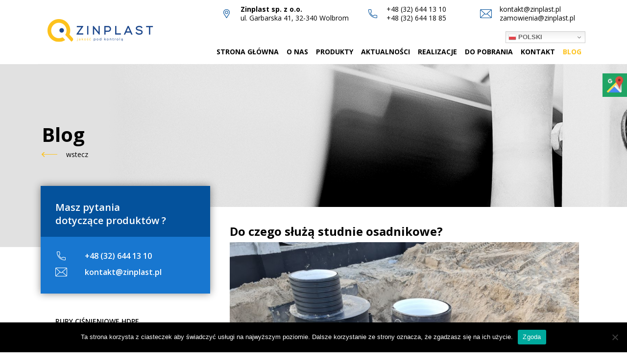

--- FILE ---
content_type: text/html; charset=UTF-8
request_url: https://zinplast.pl/blog/do-czego-sluza-studnie-osadnikowe/
body_size: 13526
content:
<!doctype html>
<html lang="pl-PL">
  <head>
	  
	  <!-- Global site tag (gtag.js) - Google Analytics -->
		<script async src="https://www.googletagmanager.com/gtag/js?id=UA-189015972-1"></script>
	  <script async src="https://www.googletagmanager.com/gtag/js?id=G-CJ10GD6S96"></script>
		<script>
		  window.dataLayer = window.dataLayer || [];
		  function gtag(){dataLayer.push(arguments);}
		  gtag('js', new Date());

		  gtag('config', 'UA-189015972-1');
			gtag('config', 'G-CJ10GD6S96');
		</script>
		<script src="https://zinplast.pl/wp-includes/js/jquery/jquery.min.js?ver=3.5.1" id="jquery-core-js"></script>
		<script src="https://zinplast.pl/wp-includes/js/jquery/jquery-migrate.min.js?ver=3.3.2" id="jquery-migrate-js"></script>
    <meta name="viewport" content="width=device-width, initial-scale=1, shrink-to-fit=no">
		<meta charset="UTF-8">
		<meta http-equiv="X-UA-Compatible" content="IE=edge">
		
    <link rel="stylesheet" href="https://stackpath.bootstrapcdn.com/bootstrap/4.4.1/css/bootstrap.min.css" integrity="sha384-Vkoo8x4CGsO3+Hhxv8T/Q5PaXtkKtu6ug5TOeNV6gBiFeWPGFN9MuhOf23Q9Ifjh" crossorigin="anonymous">
	<link href="https://fonts.googleapis.com/css?family=Open+Sans:300,400,600,700,800&display=swap&subset=latin-ext" rel="stylesheet" lazyload>
	
		<meta name='robots' content='index, follow, max-image-preview:large, max-snippet:-1, max-video-preview:-1' />

	<!-- This site is optimized with the Yoast SEO plugin v26.7 - https://yoast.com/wordpress/plugins/seo/ -->
	<title>Studnie osadnikowe – przeznaczenie oraz sposób działania</title>
	<meta name="description" content="Korzystanie ze studni osadnikowych może okazać się niezbędne w przypadku kanalizacji deszczowej. Sprawdź, jaką pełnią one funkcję i na jakiej zasadzie działają." />
	<link rel="canonical" href="https://zinplast.pl/blog/do-czego-sluza-studnie-osadnikowe/" />
	<meta property="og:locale" content="pl_PL" />
	<meta property="og:type" content="article" />
	<meta property="og:title" content="Studnie osadnikowe – przeznaczenie oraz sposób działania" />
	<meta property="og:description" content="Korzystanie ze studni osadnikowych może okazać się niezbędne w przypadku kanalizacji deszczowej. Sprawdź, jaką pełnią one funkcję i na jakiej zasadzie działają." />
	<meta property="og:url" content="https://zinplast.pl/blog/do-czego-sluza-studnie-osadnikowe/" />
	<meta property="og:site_name" content="Zinplast" />
	<meta property="article:published_time" content="2021-11-05T14:15:00+00:00" />
	<meta property="article:modified_time" content="2021-11-15T14:18:55+00:00" />
	<meta property="og:image" content="https://zinplast.pl/wp-content/uploads/2021/11/studnia-osadnikowa.jpg" />
	<meta property="og:image:width" content="1000" />
	<meta property="og:image:height" content="666" />
	<meta property="og:image:type" content="image/jpeg" />
	<meta name="author" content="Tomasz Mydlarczyk" />
	<meta name="twitter:card" content="summary_large_image" />
	<meta name="twitter:label1" content="Napisane przez" />
	<meta name="twitter:data1" content="Tomasz Mydlarczyk" />
	<meta name="twitter:label2" content="Szacowany czas czytania" />
	<meta name="twitter:data2" content="2 minuty" />
	<script type="application/ld+json" class="yoast-schema-graph">{"@context":"https://schema.org","@graph":[{"@type":"Article","@id":"https://zinplast.pl/blog/do-czego-sluza-studnie-osadnikowe/#article","isPartOf":{"@id":"https://zinplast.pl/blog/do-czego-sluza-studnie-osadnikowe/"},"author":{"name":"Tomasz Mydlarczyk","@id":"https://zinplast.pl/#/schema/person/33cb943f7c1d0e3fc725637c78d5e231"},"headline":"Do czego służą studnie osadnikowe?","datePublished":"2021-11-05T14:15:00+00:00","dateModified":"2021-11-15T14:18:55+00:00","mainEntityOfPage":{"@id":"https://zinplast.pl/blog/do-czego-sluza-studnie-osadnikowe/"},"wordCount":343,"image":{"@id":"https://zinplast.pl/blog/do-czego-sluza-studnie-osadnikowe/#primaryimage"},"thumbnailUrl":"https://zinplast.pl/wp-content/uploads/2021/11/studnia-osadnikowa.jpg","articleSection":["Blog"],"inLanguage":"pl-PL"},{"@type":"WebPage","@id":"https://zinplast.pl/blog/do-czego-sluza-studnie-osadnikowe/","url":"https://zinplast.pl/blog/do-czego-sluza-studnie-osadnikowe/","name":"Studnie osadnikowe – przeznaczenie oraz sposób działania","isPartOf":{"@id":"https://zinplast.pl/#website"},"primaryImageOfPage":{"@id":"https://zinplast.pl/blog/do-czego-sluza-studnie-osadnikowe/#primaryimage"},"image":{"@id":"https://zinplast.pl/blog/do-czego-sluza-studnie-osadnikowe/#primaryimage"},"thumbnailUrl":"https://zinplast.pl/wp-content/uploads/2021/11/studnia-osadnikowa.jpg","datePublished":"2021-11-05T14:15:00+00:00","dateModified":"2021-11-15T14:18:55+00:00","author":{"@id":"https://zinplast.pl/#/schema/person/33cb943f7c1d0e3fc725637c78d5e231"},"description":"Korzystanie ze studni osadnikowych może okazać się niezbędne w przypadku kanalizacji deszczowej. Sprawdź, jaką pełnią one funkcję i na jakiej zasadzie działają.","breadcrumb":{"@id":"https://zinplast.pl/blog/do-czego-sluza-studnie-osadnikowe/#breadcrumb"},"inLanguage":"pl-PL","potentialAction":[{"@type":"ReadAction","target":["https://zinplast.pl/blog/do-czego-sluza-studnie-osadnikowe/"]}]},{"@type":"ImageObject","inLanguage":"pl-PL","@id":"https://zinplast.pl/blog/do-czego-sluza-studnie-osadnikowe/#primaryimage","url":"https://zinplast.pl/wp-content/uploads/2021/11/studnia-osadnikowa.jpg","contentUrl":"https://zinplast.pl/wp-content/uploads/2021/11/studnia-osadnikowa.jpg","width":1000,"height":666,"caption":"studnia osadnikowa"},{"@type":"BreadcrumbList","@id":"https://zinplast.pl/blog/do-czego-sluza-studnie-osadnikowe/#breadcrumb","itemListElement":[{"@type":"ListItem","position":1,"name":"Strona główna","item":"https://zinplast.pl/"},{"@type":"ListItem","position":2,"name":"Do czego służą studnie osadnikowe?"}]},{"@type":"WebSite","@id":"https://zinplast.pl/#website","url":"https://zinplast.pl/","name":"Zinplast","description":"Producent rur z tworzyw sztucznych","potentialAction":[{"@type":"SearchAction","target":{"@type":"EntryPoint","urlTemplate":"https://zinplast.pl/?s={search_term_string}"},"query-input":{"@type":"PropertyValueSpecification","valueRequired":true,"valueName":"search_term_string"}}],"inLanguage":"pl-PL"},{"@type":"Person","@id":"https://zinplast.pl/#/schema/person/33cb943f7c1d0e3fc725637c78d5e231","name":"Tomasz Mydlarczyk","image":{"@type":"ImageObject","inLanguage":"pl-PL","@id":"https://zinplast.pl/#/schema/person/image/","url":"https://secure.gravatar.com/avatar/040e296318ecb4dc82a01bee3cb433c2c74c2600b13fcd874fc0b2b54225d73e?s=96&d=mm&r=g","contentUrl":"https://secure.gravatar.com/avatar/040e296318ecb4dc82a01bee3cb433c2c74c2600b13fcd874fc0b2b54225d73e?s=96&d=mm&r=g","caption":"Tomasz Mydlarczyk"}}]}</script>
	<!-- / Yoast SEO plugin. -->


<link rel="alternate" title="oEmbed (JSON)" type="application/json+oembed" href="https://zinplast.pl/wp-json/oembed/1.0/embed?url=https%3A%2F%2Fzinplast.pl%2Fblog%2Fdo-czego-sluza-studnie-osadnikowe%2F&#038;lang=pl" />
<link rel="alternate" title="oEmbed (XML)" type="text/xml+oembed" href="https://zinplast.pl/wp-json/oembed/1.0/embed?url=https%3A%2F%2Fzinplast.pl%2Fblog%2Fdo-czego-sluza-studnie-osadnikowe%2F&#038;format=xml&#038;lang=pl" />
<style id='wp-img-auto-sizes-contain-inline-css' type='text/css'>
img:is([sizes=auto i],[sizes^="auto," i]){contain-intrinsic-size:3000px 1500px}
/*# sourceURL=wp-img-auto-sizes-contain-inline-css */
</style>
<style id='wp-block-library-inline-css' type='text/css'>
:root{--wp-block-synced-color:#7a00df;--wp-block-synced-color--rgb:122,0,223;--wp-bound-block-color:var(--wp-block-synced-color);--wp-editor-canvas-background:#ddd;--wp-admin-theme-color:#007cba;--wp-admin-theme-color--rgb:0,124,186;--wp-admin-theme-color-darker-10:#006ba1;--wp-admin-theme-color-darker-10--rgb:0,107,160.5;--wp-admin-theme-color-darker-20:#005a87;--wp-admin-theme-color-darker-20--rgb:0,90,135;--wp-admin-border-width-focus:2px}@media (min-resolution:192dpi){:root{--wp-admin-border-width-focus:1.5px}}.wp-element-button{cursor:pointer}:root .has-very-light-gray-background-color{background-color:#eee}:root .has-very-dark-gray-background-color{background-color:#313131}:root .has-very-light-gray-color{color:#eee}:root .has-very-dark-gray-color{color:#313131}:root .has-vivid-green-cyan-to-vivid-cyan-blue-gradient-background{background:linear-gradient(135deg,#00d084,#0693e3)}:root .has-purple-crush-gradient-background{background:linear-gradient(135deg,#34e2e4,#4721fb 50%,#ab1dfe)}:root .has-hazy-dawn-gradient-background{background:linear-gradient(135deg,#faaca8,#dad0ec)}:root .has-subdued-olive-gradient-background{background:linear-gradient(135deg,#fafae1,#67a671)}:root .has-atomic-cream-gradient-background{background:linear-gradient(135deg,#fdd79a,#004a59)}:root .has-nightshade-gradient-background{background:linear-gradient(135deg,#330968,#31cdcf)}:root .has-midnight-gradient-background{background:linear-gradient(135deg,#020381,#2874fc)}:root{--wp--preset--font-size--normal:16px;--wp--preset--font-size--huge:42px}.has-regular-font-size{font-size:1em}.has-larger-font-size{font-size:2.625em}.has-normal-font-size{font-size:var(--wp--preset--font-size--normal)}.has-huge-font-size{font-size:var(--wp--preset--font-size--huge)}.has-text-align-center{text-align:center}.has-text-align-left{text-align:left}.has-text-align-right{text-align:right}.has-fit-text{white-space:nowrap!important}#end-resizable-editor-section{display:none}.aligncenter{clear:both}.items-justified-left{justify-content:flex-start}.items-justified-center{justify-content:center}.items-justified-right{justify-content:flex-end}.items-justified-space-between{justify-content:space-between}.screen-reader-text{border:0;clip-path:inset(50%);height:1px;margin:-1px;overflow:hidden;padding:0;position:absolute;width:1px;word-wrap:normal!important}.screen-reader-text:focus{background-color:#ddd;clip-path:none;color:#444;display:block;font-size:1em;height:auto;left:5px;line-height:normal;padding:15px 23px 14px;text-decoration:none;top:5px;width:auto;z-index:100000}html :where(.has-border-color){border-style:solid}html :where([style*=border-top-color]){border-top-style:solid}html :where([style*=border-right-color]){border-right-style:solid}html :where([style*=border-bottom-color]){border-bottom-style:solid}html :where([style*=border-left-color]){border-left-style:solid}html :where([style*=border-width]){border-style:solid}html :where([style*=border-top-width]){border-top-style:solid}html :where([style*=border-right-width]){border-right-style:solid}html :where([style*=border-bottom-width]){border-bottom-style:solid}html :where([style*=border-left-width]){border-left-style:solid}html :where(img[class*=wp-image-]){height:auto;max-width:100%}:where(figure){margin:0 0 1em}html :where(.is-position-sticky){--wp-admin--admin-bar--position-offset:var(--wp-admin--admin-bar--height,0px)}@media screen and (max-width:600px){html :where(.is-position-sticky){--wp-admin--admin-bar--position-offset:0px}}

/*# sourceURL=wp-block-library-inline-css */
</style><style id='global-styles-inline-css' type='text/css'>
:root{--wp--preset--aspect-ratio--square: 1;--wp--preset--aspect-ratio--4-3: 4/3;--wp--preset--aspect-ratio--3-4: 3/4;--wp--preset--aspect-ratio--3-2: 3/2;--wp--preset--aspect-ratio--2-3: 2/3;--wp--preset--aspect-ratio--16-9: 16/9;--wp--preset--aspect-ratio--9-16: 9/16;--wp--preset--color--black: #000000;--wp--preset--color--cyan-bluish-gray: #abb8c3;--wp--preset--color--white: #ffffff;--wp--preset--color--pale-pink: #f78da7;--wp--preset--color--vivid-red: #cf2e2e;--wp--preset--color--luminous-vivid-orange: #ff6900;--wp--preset--color--luminous-vivid-amber: #fcb900;--wp--preset--color--light-green-cyan: #7bdcb5;--wp--preset--color--vivid-green-cyan: #00d084;--wp--preset--color--pale-cyan-blue: #8ed1fc;--wp--preset--color--vivid-cyan-blue: #0693e3;--wp--preset--color--vivid-purple: #9b51e0;--wp--preset--gradient--vivid-cyan-blue-to-vivid-purple: linear-gradient(135deg,rgb(6,147,227) 0%,rgb(155,81,224) 100%);--wp--preset--gradient--light-green-cyan-to-vivid-green-cyan: linear-gradient(135deg,rgb(122,220,180) 0%,rgb(0,208,130) 100%);--wp--preset--gradient--luminous-vivid-amber-to-luminous-vivid-orange: linear-gradient(135deg,rgb(252,185,0) 0%,rgb(255,105,0) 100%);--wp--preset--gradient--luminous-vivid-orange-to-vivid-red: linear-gradient(135deg,rgb(255,105,0) 0%,rgb(207,46,46) 100%);--wp--preset--gradient--very-light-gray-to-cyan-bluish-gray: linear-gradient(135deg,rgb(238,238,238) 0%,rgb(169,184,195) 100%);--wp--preset--gradient--cool-to-warm-spectrum: linear-gradient(135deg,rgb(74,234,220) 0%,rgb(151,120,209) 20%,rgb(207,42,186) 40%,rgb(238,44,130) 60%,rgb(251,105,98) 80%,rgb(254,248,76) 100%);--wp--preset--gradient--blush-light-purple: linear-gradient(135deg,rgb(255,206,236) 0%,rgb(152,150,240) 100%);--wp--preset--gradient--blush-bordeaux: linear-gradient(135deg,rgb(254,205,165) 0%,rgb(254,45,45) 50%,rgb(107,0,62) 100%);--wp--preset--gradient--luminous-dusk: linear-gradient(135deg,rgb(255,203,112) 0%,rgb(199,81,192) 50%,rgb(65,88,208) 100%);--wp--preset--gradient--pale-ocean: linear-gradient(135deg,rgb(255,245,203) 0%,rgb(182,227,212) 50%,rgb(51,167,181) 100%);--wp--preset--gradient--electric-grass: linear-gradient(135deg,rgb(202,248,128) 0%,rgb(113,206,126) 100%);--wp--preset--gradient--midnight: linear-gradient(135deg,rgb(2,3,129) 0%,rgb(40,116,252) 100%);--wp--preset--font-size--small: 13px;--wp--preset--font-size--medium: 20px;--wp--preset--font-size--large: 36px;--wp--preset--font-size--x-large: 42px;--wp--preset--spacing--20: 0.44rem;--wp--preset--spacing--30: 0.67rem;--wp--preset--spacing--40: 1rem;--wp--preset--spacing--50: 1.5rem;--wp--preset--spacing--60: 2.25rem;--wp--preset--spacing--70: 3.38rem;--wp--preset--spacing--80: 5.06rem;--wp--preset--shadow--natural: 6px 6px 9px rgba(0, 0, 0, 0.2);--wp--preset--shadow--deep: 12px 12px 50px rgba(0, 0, 0, 0.4);--wp--preset--shadow--sharp: 6px 6px 0px rgba(0, 0, 0, 0.2);--wp--preset--shadow--outlined: 6px 6px 0px -3px rgb(255, 255, 255), 6px 6px rgb(0, 0, 0);--wp--preset--shadow--crisp: 6px 6px 0px rgb(0, 0, 0);}:where(.is-layout-flex){gap: 0.5em;}:where(.is-layout-grid){gap: 0.5em;}body .is-layout-flex{display: flex;}.is-layout-flex{flex-wrap: wrap;align-items: center;}.is-layout-flex > :is(*, div){margin: 0;}body .is-layout-grid{display: grid;}.is-layout-grid > :is(*, div){margin: 0;}:where(.wp-block-columns.is-layout-flex){gap: 2em;}:where(.wp-block-columns.is-layout-grid){gap: 2em;}:where(.wp-block-post-template.is-layout-flex){gap: 1.25em;}:where(.wp-block-post-template.is-layout-grid){gap: 1.25em;}.has-black-color{color: var(--wp--preset--color--black) !important;}.has-cyan-bluish-gray-color{color: var(--wp--preset--color--cyan-bluish-gray) !important;}.has-white-color{color: var(--wp--preset--color--white) !important;}.has-pale-pink-color{color: var(--wp--preset--color--pale-pink) !important;}.has-vivid-red-color{color: var(--wp--preset--color--vivid-red) !important;}.has-luminous-vivid-orange-color{color: var(--wp--preset--color--luminous-vivid-orange) !important;}.has-luminous-vivid-amber-color{color: var(--wp--preset--color--luminous-vivid-amber) !important;}.has-light-green-cyan-color{color: var(--wp--preset--color--light-green-cyan) !important;}.has-vivid-green-cyan-color{color: var(--wp--preset--color--vivid-green-cyan) !important;}.has-pale-cyan-blue-color{color: var(--wp--preset--color--pale-cyan-blue) !important;}.has-vivid-cyan-blue-color{color: var(--wp--preset--color--vivid-cyan-blue) !important;}.has-vivid-purple-color{color: var(--wp--preset--color--vivid-purple) !important;}.has-black-background-color{background-color: var(--wp--preset--color--black) !important;}.has-cyan-bluish-gray-background-color{background-color: var(--wp--preset--color--cyan-bluish-gray) !important;}.has-white-background-color{background-color: var(--wp--preset--color--white) !important;}.has-pale-pink-background-color{background-color: var(--wp--preset--color--pale-pink) !important;}.has-vivid-red-background-color{background-color: var(--wp--preset--color--vivid-red) !important;}.has-luminous-vivid-orange-background-color{background-color: var(--wp--preset--color--luminous-vivid-orange) !important;}.has-luminous-vivid-amber-background-color{background-color: var(--wp--preset--color--luminous-vivid-amber) !important;}.has-light-green-cyan-background-color{background-color: var(--wp--preset--color--light-green-cyan) !important;}.has-vivid-green-cyan-background-color{background-color: var(--wp--preset--color--vivid-green-cyan) !important;}.has-pale-cyan-blue-background-color{background-color: var(--wp--preset--color--pale-cyan-blue) !important;}.has-vivid-cyan-blue-background-color{background-color: var(--wp--preset--color--vivid-cyan-blue) !important;}.has-vivid-purple-background-color{background-color: var(--wp--preset--color--vivid-purple) !important;}.has-black-border-color{border-color: var(--wp--preset--color--black) !important;}.has-cyan-bluish-gray-border-color{border-color: var(--wp--preset--color--cyan-bluish-gray) !important;}.has-white-border-color{border-color: var(--wp--preset--color--white) !important;}.has-pale-pink-border-color{border-color: var(--wp--preset--color--pale-pink) !important;}.has-vivid-red-border-color{border-color: var(--wp--preset--color--vivid-red) !important;}.has-luminous-vivid-orange-border-color{border-color: var(--wp--preset--color--luminous-vivid-orange) !important;}.has-luminous-vivid-amber-border-color{border-color: var(--wp--preset--color--luminous-vivid-amber) !important;}.has-light-green-cyan-border-color{border-color: var(--wp--preset--color--light-green-cyan) !important;}.has-vivid-green-cyan-border-color{border-color: var(--wp--preset--color--vivid-green-cyan) !important;}.has-pale-cyan-blue-border-color{border-color: var(--wp--preset--color--pale-cyan-blue) !important;}.has-vivid-cyan-blue-border-color{border-color: var(--wp--preset--color--vivid-cyan-blue) !important;}.has-vivid-purple-border-color{border-color: var(--wp--preset--color--vivid-purple) !important;}.has-vivid-cyan-blue-to-vivid-purple-gradient-background{background: var(--wp--preset--gradient--vivid-cyan-blue-to-vivid-purple) !important;}.has-light-green-cyan-to-vivid-green-cyan-gradient-background{background: var(--wp--preset--gradient--light-green-cyan-to-vivid-green-cyan) !important;}.has-luminous-vivid-amber-to-luminous-vivid-orange-gradient-background{background: var(--wp--preset--gradient--luminous-vivid-amber-to-luminous-vivid-orange) !important;}.has-luminous-vivid-orange-to-vivid-red-gradient-background{background: var(--wp--preset--gradient--luminous-vivid-orange-to-vivid-red) !important;}.has-very-light-gray-to-cyan-bluish-gray-gradient-background{background: var(--wp--preset--gradient--very-light-gray-to-cyan-bluish-gray) !important;}.has-cool-to-warm-spectrum-gradient-background{background: var(--wp--preset--gradient--cool-to-warm-spectrum) !important;}.has-blush-light-purple-gradient-background{background: var(--wp--preset--gradient--blush-light-purple) !important;}.has-blush-bordeaux-gradient-background{background: var(--wp--preset--gradient--blush-bordeaux) !important;}.has-luminous-dusk-gradient-background{background: var(--wp--preset--gradient--luminous-dusk) !important;}.has-pale-ocean-gradient-background{background: var(--wp--preset--gradient--pale-ocean) !important;}.has-electric-grass-gradient-background{background: var(--wp--preset--gradient--electric-grass) !important;}.has-midnight-gradient-background{background: var(--wp--preset--gradient--midnight) !important;}.has-small-font-size{font-size: var(--wp--preset--font-size--small) !important;}.has-medium-font-size{font-size: var(--wp--preset--font-size--medium) !important;}.has-large-font-size{font-size: var(--wp--preset--font-size--large) !important;}.has-x-large-font-size{font-size: var(--wp--preset--font-size--x-large) !important;}
/*# sourceURL=global-styles-inline-css */
</style>

<style id='classic-theme-styles-inline-css' type='text/css'>
/*! This file is auto-generated */
.wp-block-button__link{color:#fff;background-color:#32373c;border-radius:9999px;box-shadow:none;text-decoration:none;padding:calc(.667em + 2px) calc(1.333em + 2px);font-size:1.125em}.wp-block-file__button{background:#32373c;color:#fff;text-decoration:none}
/*# sourceURL=/wp-includes/css/classic-themes.min.css */
</style>
<link rel='stylesheet' id='wp-components-css' href='https://zinplast.pl/wp-includes/css/dist/components/style.min.css?ver=6.9' type='text/css' media='all' />
<link rel='stylesheet' id='wp-preferences-css' href='https://zinplast.pl/wp-includes/css/dist/preferences/style.min.css?ver=6.9' type='text/css' media='all' />
<link rel='stylesheet' id='wp-block-editor-css' href='https://zinplast.pl/wp-includes/css/dist/block-editor/style.min.css?ver=6.9' type='text/css' media='all' />
<link rel='stylesheet' id='popup-maker-block-library-style-css' href='https://zinplast.pl/wp-content/plugins/popup-maker/dist/packages/block-library-style.css?ver=dbea705cfafe089d65f1' type='text/css' media='all' />
<link rel='stylesheet' id='inf-font-awesome-css' href='https://zinplast.pl/wp-content/plugins/blog-designer-pack/assets/css/font-awesome.min.css?ver=4.0.8' type='text/css' media='all' />
<link rel='stylesheet' id='owl-carousel-css' href='https://zinplast.pl/wp-content/plugins/blog-designer-pack/assets/css/owl.carousel.min.css?ver=4.0.8' type='text/css' media='all' />
<link rel='stylesheet' id='bdpp-public-style-css' href='https://zinplast.pl/wp-content/plugins/blog-designer-pack/assets/css/bdpp-public.min.css?ver=4.0.8' type='text/css' media='all' />
<link rel='stylesheet' id='cookie-notice-front-css' href='https://zinplast.pl/wp-content/plugins/cookie-notice/css/front.min.css?ver=2.5.11' type='text/css' media='all' />
<link rel='stylesheet' id='wpos-slick-style-css' href='https://zinplast.pl/wp-content/plugins/wp-logo-showcase-responsive-slider-slider/assets/css/slick.css?ver=3.8.7' type='text/css' media='all' />
<link rel='stylesheet' id='wpls-public-style-css' href='https://zinplast.pl/wp-content/plugins/wp-logo-showcase-responsive-slider-slider/assets/css/wpls-public.css?ver=3.8.7' type='text/css' media='all' />
<style id='kadence-blocks-global-variables-inline-css' type='text/css'>
:root {--global-kb-font-size-sm:clamp(0.8rem, 0.73rem + 0.217vw, 0.9rem);--global-kb-font-size-md:clamp(1.1rem, 0.995rem + 0.326vw, 1.25rem);--global-kb-font-size-lg:clamp(1.75rem, 1.576rem + 0.543vw, 2rem);--global-kb-font-size-xl:clamp(2.25rem, 1.728rem + 1.63vw, 3rem);--global-kb-font-size-xxl:clamp(2.5rem, 1.456rem + 3.26vw, 4rem);--global-kb-font-size-xxxl:clamp(2.75rem, 0.489rem + 7.065vw, 6rem);}:root {--global-palette1: #3182CE;--global-palette2: #2B6CB0;--global-palette3: #1A202C;--global-palette4: #2D3748;--global-palette5: #4A5568;--global-palette6: #718096;--global-palette7: #EDF2F7;--global-palette8: #F7FAFC;--global-palette9: #ffffff;}
/*# sourceURL=kadence-blocks-global-variables-inline-css */
</style>
<script type="text/javascript" id="cookie-notice-front-js-before">
/* <![CDATA[ */
var cnArgs = {"ajaxUrl":"https:\/\/zinplast.pl\/wp-admin\/admin-ajax.php","nonce":"a5b0f374e8","hideEffect":"fade","position":"bottom","onScroll":false,"onScrollOffset":100,"onClick":false,"cookieName":"cookie_notice_accepted","cookieTime":2592000,"cookieTimeRejected":2592000,"globalCookie":false,"redirection":false,"cache":false,"revokeCookies":false,"revokeCookiesOpt":"automatic"};

//# sourceURL=cookie-notice-front-js-before
/* ]]> */
</script>
<script type="text/javascript" src="https://zinplast.pl/wp-content/plugins/cookie-notice/js/front.min.js?ver=2.5.11" id="cookie-notice-front-js"></script>
<link rel="https://api.w.org/" href="https://zinplast.pl/wp-json/" /><link rel="alternate" title="JSON" type="application/json" href="https://zinplast.pl/wp-json/wp/v2/posts/2638" /><link rel="EditURI" type="application/rsd+xml" title="RSD" href="https://zinplast.pl/xmlrpc.php?rsd" />
<meta name="generator" content="WordPress 6.9" />
<link rel='shortlink' href='https://zinplast.pl/?p=2638' />
<!-- Analytics by WP Statistics - https://wp-statistics.com -->
<link rel="icon" href="https://zinplast.pl/wp-content/uploads/2022/10/cropped-favicon_512-32x32.png" sizes="32x32" />
<link rel="icon" href="https://zinplast.pl/wp-content/uploads/2022/10/cropped-favicon_512-192x192.png" sizes="192x192" />
<link rel="apple-touch-icon" href="https://zinplast.pl/wp-content/uploads/2022/10/cropped-favicon_512-180x180.png" />
<meta name="msapplication-TileImage" content="https://zinplast.pl/wp-content/uploads/2022/10/cropped-favicon_512-270x270.png" />
		<style type="text/css" id="wp-custom-css">
			/*.post-template-default .my-left-content {display:none;}
.category-blog .my-left-content {display:none;}*/


iframe {
	width: 100%;
	height: 450px;
	border: 0;
}

.ytvideo {
	width: 50%;
}

.sm-panel {
	position: fixed;
	width: 155px;
	top: 150px;
	right: -105px;
	z-index: 1000000;
	transition: visibility .25s, opacity .25s;
	-webkit-transition: visibility .25s, opacity .25s;
}
.sm-panel>ul {
	margin: 0;
	padding: 0;
	list-style-type: none;
}
.sm-panel>ul>li {
	transition: transform .25s;
	-webkit-transition: -webkit-transform .25s;
}
.sm-panel>ul>li:hover {
	transform: translateX(-105px);
	-webkit-transform: translateX(-105px);
}
.sm-panel>ul>li>a {
	display: flex;
	align-items: center;
	color: #fff;
	padding: 5px 0 5px 5px;
	text-decoration: none;
}
.sm-panel>ul>li>a>img {
	margin: 0 10px 0 0;
}
.sm-panel>ul>li>a>span {
	font-size: initial;
}
.sm-panel>ul>li[class^="sm-"] {
	background-image: none;
	background-repeat: repeat;
	background-attachment: scroll;
	background-position: 0%;
}
.sm-text-black {
	color: #000;
}
.sm-gplus {background:#dc4a3d}
.sm-fb {background:#305891}
.sm-twitter {background:#28aae1}
.sm-gmap {background:#20a464}
.sm-blog {background:#0171bb}
.sm-pinterest {background:#d73532}
.sm-youtube {background:#e32c26}
.sm-allegro {background:#ff5a00}
.sm-linkedin {background:#0097bd}
.sm-payback {background:#00349a}
.sm-goldenline, .sm-googlekspert {background:#fff;}
@media screen and (max-width:640px) {.sm-panel {visibility:hidden;opacity:0;}}

.my-right-content .my-prod-description p > strong{
    display: inline;
	color: #000;}

.carousel-item picture img {
	margin-left: 460px !important;
}
.home-h1{
	margin-bottom: 16px!important;; font-size: 28px!important;; font-weight: 600!important;;
}
.home-h2{
	font-size: 28px!important;; padding-top: 0px!important;;margin-bottom: 16px!important;;
}
.home-p{text-align: justify;line-height:1.6em;}

.my-post-content-in a{
	color: #04529c;
}

.custom_list_item {
	  font-family: 'Open Sans',sans-serif;
    font-size: 14px !important;
    color: #000;
}

.single-post article.post .my-post-content-in a{
	color: #04529c;
}

.single-post article.post .my-post-content-in strong{
	color: inherit;
}

.my-post-content-in h1 {font-size: 24px;    color: #000;}

p.my-category-title {
    color: #fff;
    font-size: 2.5rem;
    font-weight: 600;
}		</style>
				
	<link rel='stylesheet' id='feat-single-css' href='https://zinplast.pl/wp-content/themes/mybasetmpl-new/css/featherlight.css?ver=1.0.0' type='text/css' media='all' />
<link rel='stylesheet' id='feat-gal-css' href='https://zinplast.pl/wp-content/themes/mybasetmpl-new/css/featherlight.gallery.css?ver=1.0.0' type='text/css' media='all' />
<link rel='stylesheet' id='basic-style-css' href='https://zinplast.pl/wp-content/themes/mybasetmpl-new/style.css?ver=1.0.0' type='text/css' media='all' />
</head>
	<body class="wp-singular post-template-default single single-post postid-2638 single-format-standard wp-theme-mybasetmpl-new cookies-not-set topcat-blog">
					        <div class="header-bg">
          <div class="container">
  							<div><div class="textwidget custom-html-widget"><div class="header-contact d-flex align-items-center justify-content-end">
<div class="header-contact-1 col-3 offset-md-4">
<p class="mb-0"><strong>Zinplast sp. z o.o. </strong><br>ul. Garbarska 41, 32-340 Wolbrom</p>
</div>
<div class="header-contact-2 col">
<p class="d-inline-block mx-auto mb-0"><a href="tel:+48326441310">+48 (32) 644 13 10</a><br><a href="tel:+48(32)6441885">+48 (32) 644 18 85</a></p>
</div>
<div class="header-contact-3 col ">
<p class=" mb-0"><a href="mailto:kontakt@zinplast.pl">kontakt@zinplast.pl</a><br>
<a href="mailto:zamowienia@zinplast.pl">zamowienia@zinplast.pl</a></p>
</div>
</div></div></div>          </div>
        </div>
						<header role="banner" id="topmenu">
				<nav class="navbar navbar-expand-lg navbar-inverse">
					<div class="container">
					<a class="navbar-brand" href="/">
						<span class="sr-only">Zinplast</span>
				  </a>
				  <button class="navbar-toggler" type="button" data-toggle="collapse" data-target="#navbarNav" aria-controls="navbarNav" aria-expanded="false" aria-label="Toggle navigation">
				    <span class="navbar-toggler-icon"></span>
				    <span class="navbar-toggler-icon"></span>
				    <span class="navbar-toggler-icon"></span>
				  </button>
					<div class="collapse navbar-collapse" id="navbarNav">
						<ul id="menu-menu-glowne" class="navbar-nav ml-auto"><li itemscope="itemscope" itemtype="https://www.schema.org/SiteNavigationElement" id="menu-item-1437" class="menu-item menu-item-type-post_type menu-item-object-page menu-item-home menu-item-1437 nav-item"><a title="Strona główna" href="https://zinplast.pl/" class="nav-link">Strona główna</a></li>
<li itemscope="itemscope" itemtype="https://www.schema.org/SiteNavigationElement" id="menu-item-24" class="menu-item menu-item-type-post_type menu-item-object-page menu-item-24 nav-item"><a title="O nas" href="https://zinplast.pl/o-nas/" class="nav-link">O nas</a></li>
<li itemscope="itemscope" itemtype="https://www.schema.org/SiteNavigationElement" id="menu-item-285" class="menu-item menu-item-type-taxonomy menu-item-object-category menu-item-has-children dropdown menu-item-285 nav-item"><a title="Produkty" href="https://zinplast.pl/produkty/" class="nav-link">Produkty</a>
<ul class="dropdown-menu"  role="menu">
	<li itemscope="itemscope" itemtype="https://www.schema.org/SiteNavigationElement" id="menu-item-2213" class="menu-item menu-item-type-taxonomy menu-item-object-category menu-item-2213 nav-item"><a title="Rury ciśnieniowe HDPE" href="https://zinplast.pl/produkty/rury-cisnieniowe-hdpe/" class="dropdown-item">Rury ciśnieniowe HDPE</a></li>
	<li itemscope="itemscope" itemtype="https://www.schema.org/SiteNavigationElement" id="menu-item-2214" class="menu-item menu-item-type-taxonomy menu-item-object-category menu-item-2214 nav-item"><a title="Rury grawitacyjne HDPE" href="https://zinplast.pl/produkty/rury-spiralnie-zwijane-hdpe/" class="dropdown-item">Rury grawitacyjne HDPE</a></li>
	<li itemscope="itemscope" itemtype="https://www.schema.org/SiteNavigationElement" id="menu-item-2215" class="menu-item menu-item-type-taxonomy menu-item-object-category menu-item-2215 nav-item"><a title="Studnie" href="https://zinplast.pl/produkty/studnie/" class="dropdown-item">Studnie</a></li>
	<li itemscope="itemscope" itemtype="https://www.schema.org/SiteNavigationElement" id="menu-item-2218" class="menu-item menu-item-type-taxonomy menu-item-object-category menu-item-2218 nav-item"><a title="Zbiorniki" href="https://zinplast.pl/produkty/zbiorniki/" class="dropdown-item">Zbiorniki</a></li>
	<li itemscope="itemscope" itemtype="https://www.schema.org/SiteNavigationElement" id="menu-item-2217" class="menu-item menu-item-type-taxonomy menu-item-object-category menu-item-2217 nav-item"><a title="Wyposażenie dodatkowe" href="https://zinplast.pl/produkty/wyposazenie-dodatkowe/" class="dropdown-item">Wyposażenie dodatkowe</a></li>
	<li itemscope="itemscope" itemtype="https://www.schema.org/SiteNavigationElement" id="menu-item-2212" class="menu-item menu-item-type-taxonomy menu-item-object-category menu-item-2212 nav-item"><a title="Kształtki wtryskowe doczołowe PE100" href="https://zinplast.pl/produkty/ksztaltki-wtryskowe-doczolowe-pe100/" class="dropdown-item">Kształtki wtryskowe doczołowe PE100</a></li>
	<li itemscope="itemscope" itemtype="https://www.schema.org/SiteNavigationElement" id="menu-item-2211" class="menu-item menu-item-type-taxonomy menu-item-object-category menu-item-2211 nav-item"><a title="Kształtki segmentowe doczołowe PE100" href="https://zinplast.pl/produkty/ksztaltki-segmentowe-doczolowe/" class="dropdown-item">Kształtki segmentowe doczołowe PE100</a></li>
	<li itemscope="itemscope" itemtype="https://www.schema.org/SiteNavigationElement" id="menu-item-2216" class="menu-item menu-item-type-taxonomy menu-item-object-category menu-item-2216 nav-item"><a title="Systemy połączeń rurociągowych" href="https://zinplast.pl/produkty/systemy-polaczen-rurociagowych/" class="dropdown-item">Systemy połączeń rurociągowych</a></li>
	<li itemscope="itemscope" itemtype="https://www.schema.org/SiteNavigationElement" id="menu-item-2210" class="menu-item menu-item-type-taxonomy menu-item-object-category menu-item-2210 nav-item"><a title="Kształtki elektrooporowe mufa" href="https://zinplast.pl/produkty/ksztaltki-elektrooporowe/" class="dropdown-item">Kształtki elektrooporowe mufa</a></li>
	<li itemscope="itemscope" itemtype="https://www.schema.org/SiteNavigationElement" id="menu-item-3356" class="menu-item menu-item-type-taxonomy menu-item-object-category menu-item-3356 nav-item"><a title="Regulatory przepływu" href="https://zinplast.pl/produkty/regulatory-przeplywu/" class="dropdown-item">Regulatory przepływu</a></li>
	<li itemscope="itemscope" itemtype="https://www.schema.org/SiteNavigationElement" id="menu-item-3846" class="menu-item menu-item-type-taxonomy menu-item-object-category menu-item-3846 nav-item"><a title="Dofinansowania do Zbiorników" href="https://zinplast.pl/produkty/dofinansowanie/" class="dropdown-item">Dofinansowania do Zbiorników</a></li>
	<li itemscope="itemscope" itemtype="https://www.schema.org/SiteNavigationElement" id="menu-item-3849" class="menu-item menu-item-type-taxonomy menu-item-object-category menu-item-3849 nav-item"><a title="Systemy z certyfikatem FM" href="https://zinplast.pl/produkty/systemy-z-certyfikatem-fm/" class="dropdown-item">Systemy z certyfikatem FM</a></li>
	<li itemscope="itemscope" itemtype="https://www.schema.org/SiteNavigationElement" id="menu-item-3847" class="menu-item menu-item-type-taxonomy menu-item-object-category menu-item-3847 nav-item"><a title="Rozwiązania retencyjne" href="https://zinplast.pl/produkty/rozwiazania-retencyjne/" class="dropdown-item">Rozwiązania retencyjne</a></li>
	<li itemscope="itemscope" itemtype="https://www.schema.org/SiteNavigationElement" id="menu-item-3848" class="menu-item menu-item-type-taxonomy menu-item-object-category menu-item-3848 nav-item"><a title="Systemy drenażowe" href="https://zinplast.pl/produkty/systemy-drenazowe/" class="dropdown-item">Systemy drenażowe</a></li>
</ul>
</li>
<li itemscope="itemscope" itemtype="https://www.schema.org/SiteNavigationElement" id="menu-item-258" class="menu-item menu-item-type-custom menu-item-object-custom menu-item-258 nav-item"><a title="Aktualności" href="/aktualnosci/" class="nav-link">Aktualności</a></li>
<li itemscope="itemscope" itemtype="https://www.schema.org/SiteNavigationElement" id="menu-item-2306" class="menu-item menu-item-type-taxonomy menu-item-object-category menu-item-2306 nav-item"><a title="Realizacje" href="https://zinplast.pl/realizacje/" class="nav-link">Realizacje</a></li>
<li itemscope="itemscope" itemtype="https://www.schema.org/SiteNavigationElement" id="menu-item-21" class="menu-item menu-item-type-post_type menu-item-object-page menu-item-21 nav-item"><a title="Do pobrania" href="https://zinplast.pl/do-pobrania/" class="nav-link">Do pobrania</a></li>
<li itemscope="itemscope" itemtype="https://www.schema.org/SiteNavigationElement" id="menu-item-20" class="menu-item menu-item-type-post_type menu-item-object-page menu-item-20 nav-item"><a title="Kontakt" href="https://zinplast.pl/kontakt/" class="nav-link">Kontakt</a></li>
<li itemscope="itemscope" itemtype="https://www.schema.org/SiteNavigationElement" id="menu-item-1861" class="menu-item menu-item-type-taxonomy menu-item-object-category current-post-ancestor current-menu-parent current-post-parent active menu-item-1861 nav-item"><a title="Blog" href="https://zinplast.pl/blog/" class="nav-link">Blog</a></li>
<li style="position:relative;" class="menu-item menu-item-gtranslate"><div style="position:absolute;white-space:nowrap;" id="gtranslate_menu_wrapper_32504"></div></li></ul>					</div>
					</div>
				</nav>
			</header>
			<div id="content"> 

<main id="main" class="site-main" role="main">
						
							<article id="post-2638" class="post-2638 post type-post status-publish format-standard has-post-thumbnail hentry category-blog">
																			<div class="my-page-header">
											<div class="container">
												<span class="h1 my-category-title my-category-blog-title ">
												Blog												</span	>
																							<a class="myback" href="#">wstecz</a></div>
										</div>
										<div class="my-special-content row container-fluid m-auto padding-0">
											<div class="col my-special-col">
			                  					<div class="row my-page-content">

			                  							<div class="col-md-4 my-left-content"><div class="card sidebar-cta"><div class="card-body"><span class="card-title">Masz pytania dotyczące produktów ?</span>			<div class="textwidget"><p><a href="tel:+48326441310">+48 (32) 644 13 10</a></p>
<p><a href="mailto:kontakt@zinplast.pl">kontakt@zinplast.pl</a></p>
</div>
		</div></div>

<ul class="left-categories" >	<li class="cat-item cat-item-7"><a href="https://zinplast.pl/produkty/rury-cisnieniowe-hdpe/" title="View all posts filed under Rury ciśnieniowe HDPE">Rury ciśnieniowe HDPE</a>
</li>
	<li class="cat-item cat-item-8"><a href="https://zinplast.pl/produkty/rury-spiralnie-zwijane-hdpe/" title="View all posts filed under Rury grawitacyjne HDPE">Rury grawitacyjne HDPE</a>
</li>
	<li class="cat-item cat-item-9"><a href="https://zinplast.pl/produkty/studnie/" title="View all posts filed under Studnie">Studnie</a>
</li>
	<li class="cat-item cat-item-10"><a href="https://zinplast.pl/produkty/zbiorniki/" title="View all posts filed under Zbiorniki">Zbiorniki</a>
</li>
	<li class="cat-item cat-item-11"><a href="https://zinplast.pl/produkty/wyposazenie-dodatkowe/" title="View all posts filed under Wyposażenie dodatkowe">Wyposażenie dodatkowe</a>
</li>
	<li class="cat-item cat-item-12"><a href="https://zinplast.pl/produkty/ksztaltki-wtryskowe-doczolowe-pe100/" title="View all posts filed under Kształtki wtryskowe doczołowe PE100">Kształtki wtryskowe doczołowe PE100</a>
</li>
	<li class="cat-item cat-item-13"><a href="https://zinplast.pl/produkty/ksztaltki-segmentowe-doczolowe/" title="View all posts filed under Kształtki segmentowe doczołowe PE100">Kształtki segmentowe doczołowe PE100</a>
</li>
	<li class="cat-item cat-item-14"><a href="https://zinplast.pl/produkty/systemy-polaczen-rurociagowych/" title="View all posts filed under Systemy połączeń rurociągowych">Systemy połączeń rurociągowych</a>
</li>
	<li class="cat-item cat-item-15"><a href="https://zinplast.pl/produkty/ksztaltki-elektrooporowe/" title="View all posts filed under Kształtki elektrooporowe mufa">Kształtki elektrooporowe mufa</a>
</li>
	<li class="cat-item cat-item-108"><a href="https://zinplast.pl/produkty/dofinansowanie/" title="View all posts filed under Dofinansowania do Zbiorników">Dofinansowania do Zbiorników</a>
</li>
	<li class="cat-item cat-item-111"><a href="https://zinplast.pl/produkty/regulatory-przeplywu/" title="View all posts filed under Regulatory przepływu">Regulatory przepływu</a>
</li>
	<li class="cat-item cat-item-113"><a href="https://zinplast.pl/produkty/systemy-z-certyfikatem-fm/" title="View all posts filed under Systemy z certyfikatem FM">Systemy z certyfikatem FM</a>
</li>
	<li class="cat-item cat-item-115"><a href="https://zinplast.pl/produkty/rozwiazania-retencyjne/" title="View all posts filed under Rozwiązania retencyjne">Rozwiązania retencyjne</a>
</li>
	<li class="cat-item cat-item-117"><a href="https://zinplast.pl/produkty/systemy-drenazowe/" title="View all posts filed under Systemy drenażowe">Systemy drenażowe</a>
</li>
</ul></div><div class="col-md-8 my-right-content"><div class="row my-post-content d-block"><div class="col-md-12 my-post-content-in"><h1>Do czego służą studnie osadnikowe?</h1><div class="d-inline-block prod-img float-left mr-5"><a class="gallery" href="https://zinplast.pl/wp-content/uploads/2021/11/studnia-osadnikowa.jpg"><img class="my-post-thumbnail img-fluid" src="https://zinplast.pl/wp-content/uploads/2021/11/studnia-osadnikowa.jpg" /></a></div><!-- wp:paragraph -->
<p>Sprawna kanalizacja oznacza możliwość bezproblemowego odprowadzania zbieranych nieczystości lub wód opadowych i kierowanie ich do miejsca, gdzie mogą zostać odpowiednio oczyszczone oraz ponownie wprowadzone do środowiska. Niestety w wielu przypadkach materiał niesiony przez wodę może doprowadzić do ograniczenia drożności lub wręcz zablokowania przepływu. Jednym ze sposobów na radzenie sobie z takimi problemami jest korzystanie ze <a href="https://zinplast.pl/produkty/studnie/studnie-osadnikowe/">studni osadnikowych</a>. Przyjrzyjmy się bliżej temu, dlaczego ich używanie jest konieczne oraz sprawdźmy, jak działają.</p>
<!-- /wp:paragraph -->


<span id="more-2638"></span>


<!-- wp:heading -->
<h2><strong>Dlaczego w kanalizacji deszczowej lub ogólnospławnej potrzebne są studnie osadnikowe?</strong></h2>
<!-- /wp:heading -->

<!-- wp:paragraph -->
<p>Woda deszczowa zwłaszcza przy intensywnych opadach <strong>gromadzi się w dużych ilościach</strong>, zależnych od wielkości terenu, który charakteryzuje się niską chłonnością – szerokich ulic i chodników, placów lub parkingów. Ze względu na to, że w terenie o większym spadku <strong>potrafi ona spływać z bardzo dużą prędkością</strong>, w wielu przypadkach unosi ze sobą znaczne ilości drobnego materiału zalegającego na powierzchni – głównie ziemi lub piasku, a także żwiru i drobnych kamyków. <strong>Tworzą one wraz z wodą rodzaj zawiesiny</strong>, która trafiając bezpośrednio do kanalizacji mogłaby powodować powstawanie złogów, działać jak materiał ścierny uszkadzający infrastrukturę, a także zagrażać funkcjonowaniu pomp lub zaworów obsługujących oczyszczalnię.</p>
<!-- /wp:paragraph -->

<!-- wp:heading -->
<h2><strong>Jak działa studnia osadnikowa?</strong></h2>
<!-- /wp:heading -->

<!-- wp:paragraph -->
<p>Sposobem na pozbycie się zanieczyszczeń niesionych przez wodę opadową jest stosowanie w kanalizacji deszczowej lub ogólnospławnej <strong>studni osadnikowych</strong>. Mają one inną konstrukcję niż klasyczne kinety – zarówno dopływ, jak i odpływ znajdują się na pewnej wysokości ponad dnem, a ono samo jest płaskie i niepołączone z innymi elementami układu. Taka konstrukcja sprawia, że trafiający do studni strumień może zostać wyhamowany, a tym samym zawieszone w nim drobne cząsteczki zanieczyszczeń mogą <strong>opaść grawitacyjnie na dno</strong>. Studnia tego rodzaju staje się rodzajem <strong>filtra sedymentacyjnego</strong>. Dla zachowania sprawnego działania osadnik musi być jednak okresowo czyszczony.</p>
<!-- /wp:paragraph -->

			                  								<ul class="pagination next-prev-post-nav justify-content-between mt-5 pt-3 border-top rounded-0">
            <li class="page-item page-item-prev"><a href="https://zinplast.pl/blog/jak-laczy-sie-rury-spiralnie-zawijane/" rel="next"><i class="arrow-left"></i><span>poprzedni wpis</span></a></li>
            <li class="page-item page-item-next"><a href="https://zinplast.pl/blog/jakie-plyna-korzysci-z-budowy-sztucznych-zbiornikow/" rel="prev"><span>następny wpis</span><i class="arrow-right"></i></a></li>
    </ul>

			                  								</div><div class="col-md-12"><ul class="mytabs nav nav-tabs" id="myTab" role="tablist"></ul>
<div class="tab-content" id="myTabContent"></div></div></div>
		        	          					</div>
		        	          				</div>
	        	          				</div>	
									              </article><!-- #post-## -->
              



</main>
			</div><!--.site-content-->


<footer role="contentinfo">
	<div id="overfooter">
	<div id="footer" class="container-fluid">
	<div class="container">
                                            <div><div class="textwidget custom-html-widget"><div class="row footer-contact"><div class="footer-contact-1 col-3">
<strong>Zinplast</strong><br>
ul. Garbarska 41, 32-340 Wolbrom<br><br>BDO<br>ZINPLAST Sp. z o.o.     000045543
</div>
<div class="footer-contact-2 col-9">
	
<div>
<strong>CENTRALA</strong><br>	
tel./fax: <a href="tel:+48326441310">+48 (32) 644 13 10</a><br>
tel./fax: <a href="tel:+48(32)6441885">+48 (32) 644 18 85</a><br>
fax: <a href="tel:+48326441884">+48 (32) 644 18 84</a>
</div>	
	
<div>
<strong>DZIAŁ LOGISTYKI I FAKTUROWANIA</strong><br>	
tel.: <a href="tel:+48326441304">+48 (32) 644 13 04</a><br>
tel.: <a href="tel:+48728344021">+48 728 344 021</a>
</div>	
	
<div>
<strong>KSZTAŁTKI - SPRZEDAŻ WYSYŁKOWA</strong><br>
tel.: <a href="tel:+48789315444">+48 789 315 444</a><br>
</div>		
	
</div>
</div>
<div class="sm-panel">
	<ul>
				<li class="sm-gmap"><a href="https://www.google.pl/maps/place/Zinplast+Sp.+z+o.o.+Producent+rur+z+tworzyw+sztucznych/@50.376812,19.7706503,17z/data=!3m1!4b1!4m5!3m4!1s0x471703a677ed3cbd:0x4fdbd5dc02fd4c7a!8m2!3d50.376812!4d19.772839" target="_blank"><img src="/wp-content/uploads/icons/gmap.png" alt="Google Maps" /><span>Google Maps</span></a></li>

		</ul>
</div>
</div></div>                  
	<div class="row lastrow">
		<div class="col">
	     &copy; Copyright by Zinplast 2026		</div>
		<div class="col text-right">
			Realizacja: <a title="Realizacja: itband.pl" href="https://itband.pl/" target="_blank" rel="nofollow" >www.itband.pl</a>
		</div>
	</div>
	</div>
	</div>
	</div>
	<span itemscope itemtype="http://schema.org/LocalBusiness">
	<meta itemprop="name" content="Zinplast - Producent rur z tworzyw sztucznych">
	<meta itemprop="image" content="https://zinplast.pl/wp-content/themes/mybasetmpl-new/img/logo-zinplast.PNG">    
	<meta itemprop="logo" content="https://zinplast.pl/wp-content/themes/mybasetmpl-new/img/logo-zinplast.PNG">
	<meta itemprop="telephone" content="+48 (32) 644 13 10">
	<meta itemprop="telephone" content="+48 (32) 644 18 85">
	<meta itemprop="telephone" content="+48 (32) 644 18 84">
	<meta itemprop="email" content="kontakt@zinplast.pl">
	<meta itemprop="email" content="zamowienia@zinplast.pl">
	<meta itemprop="openingHours" content=" - "/>
	<link itemprop="url" href="https://zinplast.pl/">

    <span itemprop="address" itemscope itemtype="http://schema.org/PostalAddress">
      <meta itemprop="streetAddress" content="ul. Garbarska 41">
      <meta itemprop="addressLocality" content="Wolbrom">
      <meta itemprop="postalCode" content="32-340">
    </span>

    <span itemprop="location" itemscope itemtype="http://schema.org/Place">        
      
      <link itemprop="hasMap" href="https://www.google.com/maps/place/Zinplast+Sp.+z+o.o.+Producent+rur+z+tworzyw+sztucznych/@50.376812,19.772839,15z/data=!4m2!3m1!1s0x0:0x4fdbd5dc02fd4c7a?sa=X&ved=2ahUKEwj9upeA49LuAhWGHXcKHVmuAI4Q_BIwCnoECBgQBQ">
	   <span itemprop="geo" itemscope itemtype="http://schema.org/GeoCoordinates">
        <meta itemprop="latitude" content="50.377482527175154">
        <meta itemprop="longitude" content="19.77279608465739">
      </span>
    </span>
</span>
	
</footer>
<button onclick="" id="myBtn" title="Do góry / Go to top"  >↑</button>
<!--wordpress footer-->
<script type="speculationrules">
{"prefetch":[{"source":"document","where":{"and":[{"href_matches":"/*"},{"not":{"href_matches":["/wp-*.php","/wp-admin/*","/wp-content/uploads/*","/wp-content/*","/wp-content/plugins/*","/wp-content/themes/mybasetmpl-new/*","/*\\?(.+)"]}},{"not":{"selector_matches":"a[rel~=\"nofollow\"]"}},{"not":{"selector_matches":".no-prefetch, .no-prefetch a"}}]},"eagerness":"conservative"}]}
</script>
<script type="text/javascript" id="wp-statistics-tracker-js-extra">
/* <![CDATA[ */
var WP_Statistics_Tracker_Object = {"requestUrl":"https://zinplast.pl/wp-json/wp-statistics/v2","ajaxUrl":"https://zinplast.pl/wp-admin/admin-ajax.php","hitParams":{"wp_statistics_hit":1,"source_type":"post","source_id":2638,"search_query":"","signature":"b26d676cb5a58c420e64c44c9d7a4ac4","endpoint":"hit"},"option":{"dntEnabled":"1","bypassAdBlockers":"","consentIntegration":{"name":null,"status":[]},"isPreview":false,"userOnline":false,"trackAnonymously":false,"isWpConsentApiActive":false,"consentLevel":""},"isLegacyEventLoaded":"","customEventAjaxUrl":"https://zinplast.pl/wp-admin/admin-ajax.php?action=wp_statistics_custom_event&nonce=ad856b58bc","onlineParams":{"wp_statistics_hit":1,"source_type":"post","source_id":2638,"search_query":"","signature":"b26d676cb5a58c420e64c44c9d7a4ac4","action":"wp_statistics_online_check"},"jsCheckTime":"60000"};
//# sourceURL=wp-statistics-tracker-js-extra
/* ]]> */
</script>
<script type="text/javascript" src="https://zinplast.pl/wp-content/plugins/wp-statistics/assets/js/tracker.js?ver=14.16" id="wp-statistics-tracker-js"></script>
<script type="text/javascript" id="gt_widget_script_73384660-js-before">
/* <![CDATA[ */
window.gtranslateSettings = /* document.write */ window.gtranslateSettings || {};window.gtranslateSettings['73384660'] = {"default_language":"pl","languages":["cs","da","nl","en","de","hu","pl","ro","sk","sv","uk"],"url_structure":"none","native_language_names":1,"flag_style":"3d","flag_size":16,"wrapper_selector":"#gtranslate_menu_wrapper_32504","alt_flags":[],"switcher_open_direction":"top","switcher_horizontal_position":"inline","switcher_text_color":"#666","switcher_arrow_color":"#666","switcher_border_color":"#ccc","switcher_background_color":"#fff","switcher_background_shadow_color":"#efefef","switcher_background_hover_color":"#fff","dropdown_text_color":"#000","dropdown_hover_color":"#fff","dropdown_background_color":"#eee","custom_css":"li.menu-item.menu-item-gtranslate {\r\n    order: -1 !important;\r\n    justify-self: flex-end;\r\n    position: relative;\r\n    flex-basis: 100%;\r\n    width: auto;\r\n    height: 25px;\r\n    min-height: 25px;\r\n    margin-right: 0;\r\n    margin-left: auto;\r\n    display: flex;\r\n    justify-content: flex-end;\r\n}\r\n\r\nul#menu-menu-glowne {\r\n    flex-wrap: wrap;\r\n}","flags_location":"\/wp-content\/plugins\/gtranslate\/flags\/"};
//# sourceURL=gt_widget_script_73384660-js-before
/* ]]> */
</script><script src="https://zinplast.pl/wp-content/plugins/gtranslate/js/dwf.js?ver=6.9" data-no-optimize="1" data-no-minify="1" data-gt-orig-url="/blog/do-czego-sluza-studnie-osadnikowe/" data-gt-orig-domain="zinplast.pl" data-gt-widget-id="73384660" defer></script><script type="text/javascript" src="https://zinplast.pl/wp-includes/js/jquery/jquery.min.js?ver=3.7.1" id="jquery-core-js"></script>
<script type="text/javascript" src="https://zinplast.pl/wp-includes/js/jquery/jquery-migrate.min.js?ver=3.4.1" id="jquery-migrate-js"></script>
<script type="text/javascript" src="https://zinplast.pl/wp-content/themes/mybasetmpl-new/js/vendor/bootstrap.min.js?ver=4.4.1" id="bootstrap-js"></script>
<script type="text/javascript" src="https://zinplast.pl/wp-content/themes/mybasetmpl-new/js/vendor/popper.min.js?ver=1.1.1" id="popper-js"></script>
<script type="text/javascript" src="https://zinplast.pl/wp-content/themes/mybasetmpl-new/js/vendor/featherlight.js?ver=1" id="feat-single-js-js"></script>
<script type="text/javascript" src="https://zinplast.pl/wp-content/themes/mybasetmpl-new/js/vendor/featherlight.gallery.js?ver=1" id="feat-gal-js-js"></script>
<script type="text/javascript" src="https://zinplast.pl/wp-content/themes/mybasetmpl-new/js/vendor/custom.js?ver=1" id="custom-js-js"></script>

		<!-- Cookie Notice plugin v2.5.11 by Hu-manity.co https://hu-manity.co/ -->
		<div id="cookie-notice" role="dialog" class="cookie-notice-hidden cookie-revoke-hidden cn-position-bottom" aria-label="Cookie Notice" style="background-color: rgba(0,0,0,1);"><div class="cookie-notice-container" style="color: #fff"><span id="cn-notice-text" class="cn-text-container">Ta strona korzysta z ciasteczek aby świadczyć usługi na najwyższym poziomie. Dalsze korzystanie ze strony oznacza, że zgadzasz się na ich użycie.</span><span id="cn-notice-buttons" class="cn-buttons-container"><button id="cn-accept-cookie" data-cookie-set="accept" class="cn-set-cookie cn-button" aria-label="Zgoda" style="background-color: #00a99d">Zgoda</button></span><button type="button" id="cn-close-notice" data-cookie-set="accept" class="cn-close-icon" aria-label="Nie wyrażam zgody"></button></div>
			
		</div>
		<!-- / Cookie Notice plugin -->
</body>
</html>


--- FILE ---
content_type: text/css
request_url: https://zinplast.pl/wp-content/themes/mybasetmpl-new/style.css?ver=1.0.0
body_size: 8700
content:
/*
Theme Name: Zinplast
*/

body {
    font-family: 'Open Sans', sans-serif;
    font-size: 14px;
    color: #000;
    line-height: 1.3em;
}

a {
    color: #000;
    -webkit-transition: ease 0.2s;
    -moz-transition: ease 0.2s;
    -o-transition: ease 0.2s;
    transition: ease 0.2s;
}

a:after {
  -webkit-transition: ease 0.2s;
    -moz-transition: ease 0.2s;
    -o-transition: ease 0.2s;
    transition: ease 0.2s;
}

a:hover , .current-menu-item > a , .current-category-ancestor > a , .current-post-ancestor > a , a.active , .home .header-contact a:hover , .my-page-header a:hover , #footer a:hover , .page-id-18 .my-page-header a:hover , .page-id-16 .my-page-header a:hover , .page-id-12 .my-page-header a:hover {
    color: #fdc21d;
}

.myback:hover {
	color: #fdc21d!important;
}

h1,h2,h3,h4,h5,h6,.headerstyle {
      font-family: 'Open Sans', sans-serif;
      color: #04529c;
}

h1 , .h1 {
    font-weight: bold;
}

h2 {
    color: #000;
    font-weight: 600;
    font-size: 32px;
    margin-bottom: 30px;
}

.home h2 {
	font-size: 45px;
	padding-top: 50px
}

h3 {
  font-weight: bold;
  font-size: 24px;
}

main {
    padding-bottom: 10vh;
}

hr {
    margin-top: 40px;
    margin-bottom: 40px;
  }


.padding-0 {
    padding-left: 0!important;
    padding-right: 0!important;
}

#myBtn {
    display: none;
    position: fixed;
    bottom: 20px;
    right: 20px;
    z-index: 99;
    border: none;
    outline: none;
    border: 3px solid #fdc21d;
    color: #fdc21d;
    padding: 10px 12px;
    line-height: 1em;
    background: 0 0;
    font-weight: 700;
    text-transform: uppercase;
}

.home .header-bg,
.home .carousel.slide {
  background: #04529c;
}

.header-contact {
  padding: 10px 0;
}

.header-contact a,
.header-contact {
  font-size: 14px;
  line-height: 18px;
  text-decoration: none!important;
}

.home .header-contact a {
  color: #fff;
  text-decoration: none!important;
}
.home .header-contact {
  color: #fff;
  padding: 30px 0;
}

.header-contact-1::before ,
.header-contact-2::before ,
.header-contact-3::before {
  background: url(img/cut.png) -100px -774px no-repeat;
  content: '';
  display: block;
  width: 26px;
  height: 30px;
  float: left;
  position: relative;
  margin-top: 2px;
  margin-right: 15px;
}

.header-contact-3 a.sklep {
  padding: 7px 20px;
  display: inline-block;
  border: 3px solid #fdc21d;
  font-weight: bold;
  float: right;
}

.header-contact-3 a.sklep:hover , .my-btn:hover {
	background-color: #fdc21d;
	color: #fff;
}

.header-contact-1 {
  padding: 0;
}


.header-contact-3::before {
  background-position: -145px -732px;
}
.header-contact-2::before {
  background-position: -50px -732px;
}
.header-contact-1::before {
  background-position: -100px -732px;
}

.home .header-contact-3::before {
  background-position: -145px -774px;
}
.home .header-contact-2::before {
  background-position: -50px -774px;
}
.home .header-contact-1::before {
  background-position: -100px -774px;
}

.header-contact-1::before {
    margin-right: 10px;
}

.navbar {
  font-size: 14px;
  text-transform: uppercase;
  font-weight: bold;
}
.navbar .navbar-brand {
  background: url(img/cut.png) -52px -146px no-repeat;
  width: 291px;
  height: 54px;
  position: relative;
  top: -30px;
}

#footer {
  background: #04529c;
  color: #fff;
  padding-top: 1px;
  padding-bottom: 1px;
}

#footer .lastrow {
    font-size: 12px;
    margin-top: 30px;
    padding-top: 15px;
    margin-bottom: 10px;
    border-top: 1px solid #1877d0;
}

.footer-contact {
    margin-top: 30px;
}

.footer-contact-1::before {
    background: url(img/cut.png) -100px -774px no-repeat;
    content: '';
    display: block;
    width: 26px;
    height: 30px;
    float: left;
    position: relative;
    margin-top: 2px;
    margin-right: 15px;
    margin-bottom: 70px;
}

.footer-contact-1 {
  line-height: 18px;
  font-size: 12px;
}

.footer-contact-2 a {
    color: #fff;
    text-decoration: none!important;
}
.footer-contact-2 > div strong {
    line-height: 28px;
}

.footer-contact-2 > div {
    float: left;
    min-width: 220px;
    margin-left: 25px;
    line-height: 18px;
    font-size: 12px;
}
.footer-contact-2 > div::before {
    background: url(img/cut.png) -50px -774px no-repeat;
    content: '';
    display: block;
    width: 26px;
    height: 30px;
    float: left;
    position: relative;
    margin-top: 2px;
    margin-right: 15px;
    margin-bottom: 70px;
}

.carousel-inner {
  max-width: 1090px;
  margin: auto;
}
.carousel-caption h4 {
  font-family: 'Open Sans', sans-serif;
  font-size: 55px;
  font-weight: bold;
  color: #fff;
}

.carousel-caption {
  font-family: 'Open Sans', sans-serif;
  font-size: 24px;
  bottom: 50px;
  line-height: 35px;
}

.carousel-caption .icons {
  font-family: 'Open Sans', sans-serif;
  font-size: 16px;
  font-weight: normal;
  line-height: 22px;
}

.carousel-caption {
  left:0;
  right: 50%;
  text-align: left;
}
.carousel-item {
  min-height: 500px;
  margin-bottom: 80px;
}
.carousel-item > img {
  float: right;
  position: absolute;
  right: 0;
  bottom: 0;
}

.carousel-item img {
  float: right;
  position: absolute;
  right: 0;
  bottom: 0;
}

.carousel-indicators {
    justify-content: left;
    max-width: 1100px;
    margin: auto;
    margin-bottom: 35px;
}

.carousel-indicators li {
    width: 10px;
    height: 10px;
    border: 3px solid #fff;
    background: transparent;
    margin-right: 20px;
    opacity: 1;
}
.carousel-indicators .active {
  border: 3px solid #fdc21d;
  background: #fdc21d;
}

.carousel-caption .icons > div {
    max-width: 200px;
    text-align: center;
}


.carousel-caption .icons > div:first-of-type {
    max-width: 120px;
}

.carousel-caption .icons > div.sl-icon1 {
    max-width: 130px;
}

.carousel-caption .icons > div:first-of-type.sl-icon2 {
	max-width: 100px;
}


.carousel-caption .icons > div::before {
    background: url(img/cut.png) -50px -233px no-repeat;
    content: '';
    display: block;
    width: 66px;
    height: 66px;

    margin: 25px auto 0;
}


.carousel-caption .icons > .sl-icon2::before {
    background: url(img/cut.png) -181px -233px no-repeat;
  }


.carousel-caption .icons > .sl-icon3::before {
      background: url(img/cut.png) -181px -326px no-repeat;
    }

.carousel-caption .icons > .sl-icon4::before {
        background: url(img/cut.png) -50px -416px no-repeat;
  }

.carousel-caption .icons > .sl-icon5::before {
        background: url(img/cut.png) -181px -416px no-repeat;
  }

 .carousel-caption .icons > .sl-icon6::before {
          background: url(img/cut.png) -50px -506px no-repeat;
    }

 .carousel-caption .icons > .sl-icon7::before {
          background: url(img/cut.png) -181px -506px no-repeat;
    }

.carousel-caption .icons > .sl-icon8::before {
    background: url(img/cut.png) -50px -915px no-repeat;
    width: 84px;
}

.carousel-caption .icons > .sl-icon9::before {
    background: url(img/cut.png) -241px -915px no-repeat;
}

.carousel-item .slider30badge{
  position: absolute;
    right: -100%;
    bottom: -100px;
}
.slider30badge{
    display: block;
    background: url(img/cut.png) -176px -614px no-repeat;
    width: 110px;
    height: 78px;
}

html:lang(en-GB) .slider30badge {
	background: url(img/years.png) 0px 0px no-repeat;
}

html:lang(en-GB) .slidercertbadge {
	background: url(img/certificate.png) 0px 0px no-repeat;
}

.carousel-item .slidercertbadge{
  position: absolute;
    right: -75%;
    bottom: -100px;
}
.slidercertbadge{
    display: block;
    background: url(img/cut.png) -52px -614px no-repeat;
    width: 110px;
    height: 78px;
}

.home-invest p {
  line-height: 24px;
  font-size: 14px;
}

.btn-container a:hover {
  color: #fff;
  background: #fdc21d;
  text-decoration: none;
}

.btn-container a , .my-btn {
  padding: 2px 30px;
  display: inline-block;
  border: 3px solid #fdc21d;
  color: #04529c;
  font-weight: 600;
  font-size: 12px;
  line-height:26px;
  text-decoration: none!important;
}

.btn-container2 a {
  border-radius: 5px;
}

.home-products {
  background: #eee;
  padding: 30px 0;
}

.home-products p {
  font-size: 14px;
  line-height: 20px;
}

.home-products h4 {
  font-size: 18px;
  font-weight: bold;
}

.home-products .wp-block-image {
    margin-bottom: 2em;
    margin-top: 4em;
}

.home-parallax > div ,
.home-parallax > div > p {
    font-size: 28px;
    line-height: 47px;
    font-weight: 600;
}
.home-parallax > div {
    max-width: 1000px;
    margin: auto;
}

.home-parallax {
    background-attachment: fixed;
}

.home-video iframe {
    width: 100%;
    height: 350px;
    margin-top:30px;
    margin-bottom: 30px;
}

.my-page-header {
  padding: 120px 0 180px;
  background-size: cover;
  background-repeat: no-repeat;
  background-position: center top;
}

.my-page-header h1 ,
.my-page-header .h1 ,
.my-page-header a {
    display: block;
    color: #000;
    text-decoration: none!important;
}
.page-id-18 .my-page-header h1 ,
.page-id-18 .my-page-header a ,
.page-id-1046 .my-page-header h1 ,
.page-id-1046 .my-page-header a ,
.page-id-12 .my-page-header h1 ,
.page-id-12 .my-page-header a {
  color: #fff;
}

.sidebar-cta {
    background-color: #04529c;
    border: 0;
    border-radius: 0;
    box-shadow: 0px 0px 15px rgba(0, 0, 0, 0.45);
}

.sidebar-cta > .card-body {
	padding: 0;
}

.sidebar-cta * {
	color: #fff;
}

.sidebar-cta > .card-body > div:not(.card-title) {
	background-color: #1877d0;
}

.sidebar-cta > .card-body > * {
    padding: 30px 30px 20px;
    display: block;
    margin: auto;
}

.sidebar-cta > .card-body > .card-title {
    font-size: 20px;
    font-weight: 600;
    line-height: 27px;
}

.sidebar-cta > .card-body p {
    margin-bottom: 15px;
    font-size: 16px;
    font-weight: 600;
}

.sidebar-cta > .card-body p > a {
	padding-left: 60px;	
	position: relative;
	text-decoration: none!important;
}

.sidebar-cta > .card-body p > a:before {
	content: "";
	position: absolute;
	top: 0;
	left: 0;
	bottom: 0;
	display: block;
	margin: auto;
	width: 25px;
	height: 19px;
	background-image: url(img/cut.png);
	background-repeat: no-repeat;
}

.sidebar-cta > .card-body p > a[href*="tel:"]:before {
    background-position: -51px -780px;
}

.sidebar-cta > .card-body p > a[href*="mailto:"]:before {
	background-position: -146px -780px;
}

.my-page-content {
    position: relative;
    z-index: 1;
    margin: auto;
    max-width: 1125px;
    margin-left: 0;
    margin-top: -6vh;
}

.my-left-content {
    padding-right: 2vw;
    padding-left: 0;
}

.my-right-content {
    padding-top: 15vh;
}

.page-id-10 .my-right-content p {
    text-align: justify;
}

.has-small-font-size {
    font-size: 13px;
    line-height: 1.6em;
}

.left-categories {
    list-style-type: none;
    padding: 0;
    margin: auto;
    text-transform: uppercase;
    font-size: 14px;
    font-weight: 600;
    margin-top: 30px;
}

.left-categories > li {
	border-bottom: 1px solid #e5e5e5;	
	margin-bottom: 15px;
}

.left-categories > li > a {
    text-decoration: none!important;
    display: block;
    padding: 15px 30px;
    max-width: 300px;
    line-height: 1.65em;
}

.my-special-content {
    margin-top: -150px!important;
    padding-top: 68px;
    overflow: hidden;
}

.my-special-col {
    padding: 0;
    background: #fff;
    width: 100%;
    max-width: 1115px;
    margin: auto;
    position: relative;
}

.my-special-col:after {
    content: "";
    position: absolute;
    top: 0;
    right: -50%;
    bottom: 0;
    left: 100%;
    background: #fff;
}

.my-right-content ul {
    padding: 0;
    list-style-type: none;
}

.my-right-content ul:not(.pagination) li {
    padding-left: 20px;
    position: relative;
    font-size: 12px;
    line-height: 1.2em;
    margin-bottom: 15px;
}

.my-right-content ul:not(.pagination) li:before {
    content: "";
    position: absolute;
    top: 4px;
    left: 0;
    display: block;
    width: 5px;
    height: 5px;
    border-radius: 300px;
    background: #04529c;
}

.my-right-content p > strong {
    color: #04529c;
}

body.category-realizacje .my-right-content , body.category-projects .my-right-content {
    padding-top: 11vh;
    line-height: 1.8em;
    display: flex;
    flex-wrap: wrap;
}

.phone-block, .email-block, .location-block {
    padding-left: 35px!important;
    position: relative;
}

.phone-block a , .email-block a , .location-block a {
	text-decoration: none!important;
}

.phone-block:before , .email-block:before , .location-block:before {
	content: "";
	position: absolute;
	top: 0;
	left: 0;
	display: block;
	margin: auto;
	width: 25px;
	height: 19px;
	background-image: url(img/cut.png);
	background-repeat: no-repeat;
}

.phone-block:before {
    background-position: -51px -738px;
}

.email-block:before {
    background-position: -145px -738px;
}

.location-block:before {
    background-position: -95px -738px;
}

.my-map {
    position: relative;
    display: block;
    width: 100%;
    height: auto;
    margin: 60px auto;
    overflow: hidden;
}

.my-map svg {
    width: 100%;
    height: 100%;
    min-height: 600px;
    margin: 0;
    display: block;
    position: relative;
}

.my-map path {
  fill: cornflowerblue;
  cursor: pointer;
      fill-opacity: 1;
	stroke: #6b6b6b;
    stroke-opacity: 1;
    stroke-width: 1.25;
  -webkit-transition: all 150ms;
  -moz-transition: all 150ms;
  -o-transition: all 150ms;
  transition: all 150ms;
}

.my-map path:hover {
	opacity: 0.8;
}

.my-map .land {
    fill: cornflowerblue;
    fill-opacity: 1;
	stroke: #6b6b6b;
    stroke-opacity: 1;
    stroke-width: 1.25;
}

.my-map text {
    text-anchor: middle;
    font-size: .55vw;
    font-weight: 600;
    fill: #fff;
    text-shadow: 0px 0px 2px #000, 0px 0px 2px #000 , 0px 0px 2px #000 , 0px 0px 2px #000, 0px 0px 1px #000
}

path#zp , path#pom , path#wm , path#kp {
    fill: #c1bdbe;
}

path#lb , path#dl , path#wp , path#lb , path#op , path#pkr {
    fill: #fdc21d;
}

path#pdl , path#maz , path#lbl , path#sw {
	fill: #9fbc62;
}

path#ld , path#sla , path#mp {
	fill: #5885be;
}

.page-id-18 h3, .page-id-18 h4 ,
.page-id-1046 h3, .page-id-1046 h4 {
    font-size: 18px;
    font-weight: bold;
    line-height: 1.4em;
    margin-bottom: 30px;
}

.page-id-18 h4 , .page-id-1046 h4 {
	color: #000;
}

.my-modal .modal-content {
    border-radius: 0;
    border: 0;
    box-shadow: 0px 5px 30px -18px #000;
}

.handlowiec-1, .handlowiec-2, .handlowiec-3, .handlowiec-4 {
    border: 1px solid transparent;
    border-left: 0!important;
    border-right: 0!important;
    border-top: 1px solid #e5e5e5;
    padding: 30px 30px 15px;
    margin: auto;
}

.handlowiec-1 .wp-block-column:not(:first-child) , 
.handlowiec-2 .wp-block-column:not(:first-child) , 
.handlowiec-3 .wp-block-column:not(:first-child) ,
.handlowiec-4 .wp-block-column:not(:first-child) {
    margin-left: auto;
    flex-basis: auto!important;
}

.handlowiec-1.modal-body h3 , .handlowiec-1.modal-body  * ,
.handlowiec-2 h3 , .handlowiec-2.modal-body * ,
.handlowiec-3 h3 , .handlowiec-3.modal-body  * ,
.handlowiec-4 h3 , .handlowiec-4.modal-body  * {
    color: #fff!important;
}

.handlowiec-1 .phone-block:before ,
.handlowiec-2 .phone-block:before , 
.handlowiec-3 .phone-block:before , 
.handlowiec-4 .phone-block:before {
    background-position: -51px -780px;
}

.handlowiec-1 .email-block:before ,
.handlowiec-2 .email-block:before , 
.handlowiec-3 .email-block:before , 
.handlowiec-4 .email-block:before {
    background-position: -145px -780px;
}

.handlowiec-1.active {
    background: #fdc21d;
}

.handlowiec-2.active {
    background: #9fbc62;
}

.handlowiec-3.active {
    background: #5885be;
}

.handlowiec-4.active {
    background: #c1bdbe;
}

.category-produkty .my-page-header , .topcat-produkty .my-page-header , 
.category-products .my-page-header , .topcat-products .my-page-header {
	background-image: url(img/baner_produkty.jpg);
}

.category-aktualnosci .my-page-header , .topcat-aktualnosci .my-page-header ,
.category-news .my-page-header , .topcat-news .my-page-header {
  background-image: url(img/baner_aktualnosci.jpg);
}

.category-realizacje .my-page-header , .topcat-realizacje .my-page-header ,
.category-projects .my-page-header , .topcat-projects .my-page-header {
  background-image: url(img/baner_aktualnosci.jpg);
}

.category-blog .my-page-header , .topcat-blog .my-page-header {
  background-image: url(img/baner_blog.png);
}

.h1.my-category-title.my-category-produkty-title , 
.topcat-produkty .my-page-header .h1,
.topcat-produkty .my-page-header h1, 
.topcat-produkty .my-page-header a , 
.topcat-do-pobrania .my-page-header h1, 
.topcat-do-pobrania .my-page-header a , 
.h1.my-category-title.my-category-products-title , 
.topcat-products .my-page-header .h1, 
.topcat-products .my-page-header h1, 
.topcat-products .my-page-header a , 
.topcat-download .my-page-header h1, 
.topcat-download .my-page-header a {
    color: #fff;
}

h2.child-cat-title {
    font-size: 16px;
    font-weight: bold;
    color: #04529c;
    margin-top: 30px;
    margin-bottom: 15px;
}

.child-cat-excerpt {
    margin-bottom: 15px;
    display: block;
    overflow: hidden;
}

.child-cat-box {
    margin-top: 30px;
    margin-bottom: 30px;
}


.my-right-content {
    padding-top: 11vh;
    line-height: 1.8em;
}

h3.my-post-title-list {
    font-size: 12px;
    font-weight: 600;
    max-width: 185px;
    margin: 0;
    line-height: 1.5em;
    color: #000;
}

.read-more {
    font-size: 12px;
    font-weight: bold;
    padding-right: 50px;
    position: relative;
    text-decoration: none!important;
}

.myback {
    padding-left: 50px;
    position: relative;
}

.read-more:after , .myback:after {
    content: "";
    display: block;
    position: absolute;
    top: 0;
    right: 0;
    margin: auto;
    bottom: 0;
    width: 32px;
    height: 10px;
    background-image: url(img/cut.png);
    background-position: -54px -820px;
    background-repeat: no-repeat;
}

.myback:after {
  left: 0;
  right: auto;
}

.myback:hover:after {
  left: -5px;
}

.read-more:after {
    transform: rotate(180deg);
}

.read-more:hover:after {
  right: -5px;
}

.single-list-item {
    border-bottom: 1px solid #e5e5e5;
    padding-bottom: 15px;
    margin-bottom: 15px;
}
.featherlight-next span, .featherlight-previous span {
    font-size: 30px;
    color: #fdc21d;
}

.featherlight-next:hover, .featherlight-previous:hover {
    background: transparent;
}

.my-gal-item {
    padding: 5px;
}

.my-gal-item > a {
    border: 1px solid #e5e5e5;
    display: flex;
    height: 100%;
    justify-content: center;
    align-items: center;
    padding: 3px;
}

.my-table {

}

.my-table tbody {
  text-align: center;
  font-weight: 600;
}

.my-table thead {
    background: #1877d0;
    color: #fff;
    font-weight: 500;
    font-size: 12px;
}

.my-table thead>tr>th {
    text-align: center;
    padding: 15px 0;
}

.my-table thead i {
  font-weight: 600;
}

.my-table thead b, .my-table thead b strong {
    font-weight: 700;
}

.my-table thead > tr > th > hr {
    margin-top: 5px;
    margin-bottom: 5px;
    border-top: 1px solid rgba(255,255,255,.25);
}

.my-table tbody > tr:nth-of-type(even) {
  background: #f9f9f9;
}

.my-table td {
    padding: 15px;
    min-width: 115px;
    font-size: 12px;
    font-weight: bold;
}

.my-table caption {
    position: relative;
    vertical-align: middle;
    border-color: inherit;
    background: #1877d0;
    color: #fff;
    text-align: center;
    caption-side: top;
    padding-bottom: 7px;
    border-bottom: 1px solid rgba(255, 255, 255, 0.25);
    font-weight: bold;
}

.my-table.table-specyfikacja tbody , .my-table.table-specyfikacja tbody td {
  font-weight: 400;
  text-align: left;
}

.my-table.table-specyfikacja tbody>tr {
  background: #fff!important;
  border-bottom: 1px solid #e5e5e5;
}

.my-table.table-specyfikacja tbody td:first-child {
    font-weight: 700;
    min-width: 225px;
}

.mytabs li:before {
  display: none!important;
}

.mytabs {
    margin-top: 30px;
    padding: 0;
    list-style-type: none;
    display: flex;
    align-items: center;
    justify-content: space-between;
    flex-flow: row;
    text-align: center;
    border: 0;
    margin-bottom: 30px;
}

.mytabs .nav-item {
    margin: auto;
    padding: 0;
    width: 100%;
}

.mytabs .nav-item > a {
    border: 0;
    border-bottom: 3px solid #e5e5e5;
    width: 100%;
    font-size: 16px;
    font-weight: bold;
    padding: 15px;
}

.mytabs .nav-item > a.active {
    color: #000;
    border-bottom: 3px solid #fdc21d;
}

.pliki-do-pobrania a , .topcat-do-pobrania .wp-block-file a , .topcat-download .wp-block-file a {
    position: relative;
    display: block;
    padding: 15px 30px 15px 15px;
    border-bottom: 1px solid #e5e5e5;
}

.pliki-do-pobrania a img, .topcat-do-pobrania .wp-block-file a img, .topcat-download .wp-block-file a img {
    margin-right: 2rem;
    display: inline-block;
    max-width: 100px;
    height: auto;
}

.pliki-do-pobrania a:after , .topcat-do-pobrania .wp-block-file a:after , .topcat-download .wp-block-file a:after {
    content: "";
    display: block;
    position: absolute;
    top: 0;
    right: 0;
    margin: auto;
    bottom: 0;
    width: 10px;
    height: 10px;
    background-image: url(img/cut.png);
    background-position: -54px -820px;
    background-repeat: no-repeat;
    transform: rotate(-90deg);
}

.pliki-do-pobrania a:hover:after , .topcat-do-pobrania .wp-block-file a:hover:after , .topcat-download .wp-block-file a:hover:after {
  top: 10px;
}

.pliki-do-pobrania p {
  margin: auto;
}

.category-aktualnosci .my-right-content ,
.category-news .my-right-content {
    display: flex;
    flex-wrap: wrap;
    width: 100%;
    overflow: hidden;
}

.category-aktualnosci .my-right-content > .single-list-item ,
.category-news .my-right-content > .single-list-item {
    display: block;
    width: 50%;
    margin: 0;
    border-bottom: 0;
    margin-bottom: 15px;
    padding: 0 15px;
}

.category-aktualnosci .my-right-content > .single-list-item, 
.category-news .my-right-content > .single-list-item {
    display: block;
    width: 100%;
    margin: 0;
    border-bottom: 0;
    margin-bottom: 15px;
    padding: 0 15px;
}

.category-aktualnosci .my-right-content > .single-list-item > a ,
.category-news .my-right-content > .single-list-item > a ,
.category-realizacje .my-right-content > .single-list-item > a ,
.category-projects .my-right-content > .single-list-item > a {
    display: block;
    width: 100%;
    overflow: hidden;
    text-decoration: none!important;
}

.category-aktualnosci .my-right-content > .single-list-item > a:hover ,
.category-news .my-right-content > .single-list-item > a:hover ,
.category-realizacje .my-right-content > .single-list-item > a:hover ,
.category-projects .my-right-content > .single-list-item > a:hover {
  opacity: 0.8;
}

.category-aktualnosci .my-right-content>.single-list-item>a>h3.my-post-title-list ,
.category-news .my-right-content>.single-list-item>a>h3.my-post-title-list , 
.category-realizacje .my-right-content>.single-list-item>a>h3.my-post-title-list ,
.category-projects .my-right-content>.single-list-item>a>h3.my-post-title-list {
    font-size: 20px;
    font-weight: 700;
    color: #04529c;
    margin: 15px 0;
    max-width: 100%;
    -webkit-transition: ease 0.2s;
    -moz-transition: ease 0.2s;
    -o-transition: ease 0.2s;
    transition: ease 0.2s;
}

.category-aktualnosci .my-right-content>.single-list-item>a:hover>h3.my-post-title-list , 
.category-news .my-right-content>.single-list-item>a:hover>h3.my-post-title-list , 
.category-realizacje .my-right-content>.single-list-item>a:hover>h3.my-post-title-list , 
.category-projects .my-right-content>.single-list-item>a:hover>h3.my-post-title-list {
	color: #fdc21d;
}

.category-aktualnosci .my-right-content>.single-list-item p , 
.category-news .my-right-content>.single-list-item p ,
.category-realizacje .my-right-content>.single-list-item p , 
.category-projects .my-right-content>.single-list-item p {
	color: #000!important;
}

.category-aktualnosci .my-right-content > .single-list-item > a > .short-post-desc , 
.category-news .my-right-content > .single-list-item > a > .short-post-desc , 
.category-realizacje .my-right-content > .single-list-item > a > .short-post-desc , 
.category-projects .my-right-content > .single-list-item > a > .short-post-desc {
    line-height: 1.5em;
}

.my-post-thumbnail {
    margin-bottom: 15px;
}

.my-wp-news {
    margin: auto;
}

.my-cat-post-thumbnail {
    display: block;
    width: 100%;
    min-height: 250px;
    background-position: 50% 50%;
    background-repeat: no-repeat;
    background-size: cover;
}

.category-aktualnosci .my-cat-post-thumbnail ,
.category-news .my-cat-post-thumbnail {
    display: block;
    width: 100%;
    padding-top: 64%;
    background-position: 50% 50%;
    background-repeat: no-repeat;
    background-size: contain;
}

.topcat-do-pobrania .wp-block-kadence-tabs ul > li:before ,
.topcat-download .wp-block-kadence-tabs ul > li:before {
    display: none;
}

.topcat-do-pobrania .wp-block-kadence-tabs ul > li , 
.topcat-download .wp-block-kadence-tabs ul > li {
    padding: 0!important;
    margin-bottom: -3px!important;
    display: block;
    width: 33%;
}

.topcat-do-pobrania .wp-block-kadence-tabs ul > li > a , 
.topcat-download .wp-block-kadence-tabs ul > li > a {
    text-align: center;
    justify-content: center;
}

.my-map button {
    position: absolute;
    display: block;
    background: transparent;
    border: 3px solid #fff;
    color: #fff;
    top: auto;
    right: auto;
    bottom: auto;
    left: auto;
    margin: auto;
    z-index: 1;
    width: 0;
    height: 0;
    font-size: 21px;
    padding: 16px;
    line-height: 0px;
    text-indent: -6px;
    border-radius: 300px;
    font-weight: bold;
}

.my-map button.btn-1 {
    top: 33%;
    left: 25%;
}

.my-map button.btn-1:nth-of-type(2) {
    top: auto;
    right: 17%;
    bottom: 7%;
    left: auto;
}

.my-map button.btn-2 {
    top: 45%;
    right: 15%;
}

.my-map button.btn-3 {
    bottom: 32%;
    left: 48%;
}

.my-map button.btn-4 {
    top: 13%;
    left: 25%;
}

.navbar-toggler {
    padding: .25rem .75rem;
    font-size: 1.25rem;
    line-height: 1;
    background-color: transparent;
    border: 3px solid #fdc21d;
    border-radius: 0;
}

.navbar-toggler-icon {
    display: block;
    width: 100%;
    height: 3px;
    vertical-align: middle;
    content: "";
    background: #04529c;
    background-size: 100%;
    overflow: hidden;
    min-width: 100%;
    padding: 0px 15px;
    margin: 7px 0;
}

.home .navbar-toggler-icon {
    background: #fff;
}

.table-responsive.scrollme {
    width: 100%;
    overflow-x: scroll;
    position: relative;
}

.after-tables {
    padding-top: 30px;
}

.table-nav {
    display: flex;
    width: 100%;
    justify-content: space-between;
    position: sticky;
    top: 44px;
    left: 0;
    z-index: 1;
    background: transparent;
}

.table-nav button {
    border: none;
    background: rgb(82, 153, 220);
    font-weight: 700;
    color: #ffffff;
    line-height: 1em;
    padding: 15px;
    position: relative;
    box-shadow: 0px 11px 22px rgba(0, 0, 0, 0);
    outline: none!important;
    -webkit-transition: all 0.2s;
    -moz-transition: all 0.2s;
    -o-transition: all 0.2s;
    transition: all 0.2s;
}

.table-nav button:hover {
    background: rgba(24, 119, 208, 1);
    box-shadow: 0px 11px 22px rgba(0, 0, 0, 0.3);
}

.my-table {
    width: 100%;
    position: relative;
}

#footer a {
    color: #fff;
    text-decoration: none!important;
}

.wp-block-kadence-posts a.post-more-link {
    color: #04529c;
    border: 3px solid #fdc21d;
    padding: 5px 15px;
    text-transform: inherit;
}

.wp-block-kadence-posts a.post-more-link:hover {
    color: #fff;
    background: #fdc21d;
    text-decoration: none;
}

.wp-block-kadence-posts .loop-entry .post-thumbnail img {
    padding: 1.5rem;
}

.wp-block-kadence-posts .entry-header {
	display: flex;
    flex-direction: column;
}

.wp-block-kadence-posts .entry-header .entry-meta {
order: -1;
}

.topcat-do-pobrania .wp-block-kadence-tabs .kt-tabs-id_4040b3-42>.kt-tabs-title-list li .kt-tab-title, 
.topcat-do-pobrania .wp-block-kadence-tabs .kt-tabs-id_4040b3-42>.kt-tabs-content-wrap>.kt-tabs-accordion-title .kt-tab-title ,
.topcat-download .wp-block-kadence-tabs .kt-tabs-id_4040b3-42>.kt-tabs-title-list li .kt-tab-title, 
.topcat-dwonload .wp-block-kadence-tabs .kt-tabs-id_4040b3-42>.kt-tabs-content-wrap>.kt-tabs-accordion-title .kt-tab-title {
    padding: 15px;
    border: 3px solid #fdc21d;
    margin: 15px;
    min-height: 205px;
}

.topcat-do-pobrania .wp-block-kadence-tabs .kt-tabs-id_4040b3-42>.kt-tabs-title-list li .kt-tab-title, 
.topcat-do-pobrania .wp-block-kadence-tabs .kt-tabs-id_4040b3-42>.kt-tabs-content-wrap>.kt-tabs-accordion-title .kt-tab-title ,
.topcat-download .wp-block-kadence-tabs .kt-tabs-id_4040b3-42>.kt-tabs-title-list li .kt-tab-title, 
.topcat-download .wp-block-kadence-tabs .kt-tabs-id_4040b3-42>.kt-tabs-content-wrap>.kt-tabs-accordion-title .kt-tab-title {
    display: flex;
    align-items: flex-end;
    justify-content: space-between;
    position: relative;
}

.topcat-do-pobrania .wp-block-kadence-tabs ul > li > a, 
.topcat-download .wp-block-kadence-tabs ul > li > a {
    text-align: left;
    justify-content: center;
    display: flex;
    align-items: stretch!important;
}

.topcat-do-pobrania span.kt-title-text ,
.topcat-download span.kt-title-text {
    align-self: stretch;
    justify-content: flex-end;
    min-height: 100%;
    display: flex;
    flex-direction: column;
    font-weight: 600;
    font-size: 16px;
}

.topcat-do-pobrania .kt-title-svg-side-right ,
.topcat-download .kt-title-svg-side-right  {
    padding-left: 5px;
    align-items: flex-end!important;
}

.topcat-do-pobrania span.kt-title-text > img , 
.topcat-download span.kt-title-text > img {
    position: absolute;
    top: 15px;
    left: 15px;
}

.page-item.active .page-link {
    z-index: 3;
    color: #007bff;
    background-color: transparent;
    border-color: #fdc21d;
}

.page-item:first-child .page-link {
    margin-left: 0;
    border-top-left-radius: 0;
    border-bottom-left-radius: 0;
}

.page-item:last-child .page-link {
    border-top-right-radius: 0;
    border-bottom-right-radius: 0;
}

.page-link {
    position: relative;
    display: block;
    padding: .5rem .75rem;
    margin-left: -1px;
    line-height: 1.25;
    color: #007bff;
    background-color: #fff;
    border: none;
    border-bottom: 3px solid #fff;
    font-weight: 700;
    margin: 0 1px;
}

.page-link:hover {
    z-index: 2;
    color: #007bff;
    text-decoration: none;
    background-color: transparent;
    border-color: #fdc21d;
}

.single.single-post h2 {
    font-size: 24px;
}

.my-right-content ul.pagination.justify-content-between a {
    color: #04529c;
    font-weight: 700;
}


.home main {
    padding-bottom: 0;
}

/* Fallback dla starych markupów Gutenberg Columns */
.wp-block-columns {
  display: flex;
  flex-wrap: wrap;
  gap: 0;
}

.wp-block-columns > .wp-block-column {
  flex: 1 1 0;
  min-width: 0;
}

.wp-block-image img {
    display: block;
    width: auto;
    max-width: 100%;
    height: auto;
}

@media (max-width: 781px) {
  .wp-block-columns {
    gap: 1.25em;
  }
  .wp-block-columns > .wp-block-column {
    flex-basis: 100%;
  }
}


@media (min-width: 768px){
  .wp-block-column:not(:first-child) {
    margin-left: 30px;
  }
}
@media (min-width: 1200px) {


}

@media (max-width: 400px)
{

}

@media (max-width: 767px)

{


.topcat-do-pobrania .wp-block-kadence-tabs ul > li, 
.topcat-download .wp-block-kadence-tabs ul > li {
    width: 50%;
}

.topcat-do-pobrania .wp-block-kadence-tabs .kt-tabs-id_4040b3-42>.kt-tabs-title-list li .kt-tab-title, 
.topcat-do-download .wp-block-kadence-tabs .kt-tabs-id_4040b3-42>.kt-tabs-content-wrap>.kt-tabs-accordion-title .kt-tab-title {
    padding: 15px;
    border: 3px solid #fdc21d;
    margin: 15px;
    min-height: 115px;
}

.topcat-do-pobrania span.kt-title-text > img, 
.topcat-download span.kt-title-text > img {
    display: none;
}


}



@media (max-width: 1199px)
{

}

@media (min-width: 992px)
{ 

.footer-contact-2 {
    display: flex;
    justify-content: space-between;
}
	
.navbar-expand-lg .navbar-nav li.dropdown .dropdown-menu {
    position: absolute;
    left: auto;
    right: auto;
    margin: auto;
    font-size: inherit;
    border-radius: 0!important;
    border: 0;
	box-shadow: 0px 10px 15px -10px #000;
}

.navbar-expand-lg .navbar-nav li.dropdown .dropdown-menu .dropdown-item:focus, 
.navbar-expand-lg .navbar-nav li.dropdown .dropdown-menu .dropdown-item:hover {
    color: #fdc21d;
    text-decoration: none;
    background-color: transparent;
}

.navbar-expand-lg .navbar-nav li.dropdown .dropdown-menu .dropdown-item {
    padding: .5rem 1.5rem;
    min-width: 295px;
    max-width: 300px;
    white-space: unset;
}

.navbar-expand-lg .navbar-nav li.dropdown .dropdown-menu li:not(:last-child) .dropdown-item {
    border-bottom: 1px solid #e0e0e0;
}
	
.navbar-expand-lg .navbar-nav li.dropdown:hover .dropdown-menu {
    display: block;
}

}

@media (max-width: 991px)
{


	.header-bg {
		display: none;
	}

	.footer-contact-1 , .footer-contact-2 {
	    max-width: 100%;
    	flex: unset;
	}

	.footer-contact-2 > div {
    	width: 100%;
    	margin: auto;
	}

	.my-gal-item {
	    width: 25%;
	}

	h2 {
	    font-size: 30px;
	}

	.home  .navbar .navbar-nav .nav-link {
    	color: #ffffff;
	}

	.my-special-col:after {
		display: none;
	}

	.my-right-content {
    padding-top: 4vh;
    line-height: 1.8em;
	}

	.left-categories {
		display: none;
	}

	.sidebar-cta > .card-body > .card-title {
    font-size: 18px;
	}

  .navbar .navbar-nav .nav-link {
    border-radius: .25rem;
    margin: auto;
    padding: 15px 0 5px;
    font-size: 24px;
  }

  .header-contact {
      color: #000;
      padding: 15px!important;
      align-items: flex-start;
      justify-content: space-between!important;
  }

  .home .header-contact {
      color: #fff;
  }

  .header-contact-1, .header-contact-2, .header-contact-3 {
    min-width: 50%;
    padding: 0;
    padding-left: 30px;
    position: relative;
    margin-bottom: 10px;
  }

  .home .header-contact-1, .home .header-contact-2, .home .header-contact-3 { 
      color: #fff;
  }

  .header-contact-2 {
      min-width: 115px;
  }

  .header-contact-3 {
      min-width: 100%;
  }

  .header-contact-1:before, .header-contact-2:before, .header-contact-3:before {
      position: absolute;
      left: 0px;
      margin: auto;
  }

	  .home .navbar .navbar-brand {
	    background: url(img/cut.png) -33px -27px no-repeat!important;
	    background-size: 173%!important;
	    width: 233px!important;
	}

  .navbar .navbar-brand {
    color: #ffffff;
    width: 233px!important;
    height: 65px;
    top: 0;
	}

  .carousel {
    position: relative;
    display: block;
    width: 100%;
    overflow: hidden;
  }

  .carousel-caption {
    left: 15px;
    right: 15px;
    text-align: center;
    font-size: 18px;
    line-height: 1.3em;
    top: 0;
    bottom: 0;
}

  .carousel-item > img {
    float: right;
    position: absolute;
    left: 0;
    right: 0;
    bottom: 0;
    top: auto;
    width: 90%;
    margin: auto;
    height: auto;
  }

  .carousel-item {
    min-height: 400px;
    margin-bottom: 80px;
  }

  .carousel-caption h4 {
    font-size: 32px;
  }

  .carousel-item .slider30badge {
    position: absolute;
    right: 0;
    bottom: -33%;
  }

  .carousel-caption .icons {
    font-family: 'Open Sans', sans-serif;
    font-size: 15px;
    font-weight: normal;
    line-height: 16px;
    display: flex;
    width: 100%;
    margin: auto;
  }

  .carousel-indicators {
    justify-content: left;
    max-width: 100%;
    padding: 0 15px;
    margin: auto;
    margin-bottom: 40px;
  }

  .my-left-content {
    padding-right: 0;
    padding-left: 0;
	}

	.single-list-item > img {
    max-width: 80px;
    margin-right: 15px;
	}

	.mytabs .nav-item > a {
    	min-height: 61px;
	}

	.prod-img {
    	margin-bottom: 30px;
	}

	.my-cat-post-thumbnail {
	    min-height: 120px; 
	}

	.topcat-do-pobrania .wp-block-kadence-tabs ul > li > a , 
    .topcat-download .wp-block-kadence-tabs ul > li > a {
	    min-height: 55px;
	}

	.my-map svg {
	    min-height: 350px;
	}

	.handlowiec-1 .wp-block-column:first-child > p, .handlowiec-2 .wp-block-column:first-child > p, .handlowiec-3 .wp-block-column:first-child > p, .handlowiec-4 .wp-block-column:first-child > p {
	    margin: auto;
    	margin-bottom: 20px; 
	}

	.home-parallax>div>p > strong {
    	display: block;
	}

	.home .navbar .navbar-collapse, .home .navbar .navbar-form {
	    border: transparent;
	}

	.row.icons {
    	position: absolute;
    	bottom: 0;
	}

	.carousel-item {
	    min-height: 450px;
	    margin-bottom: 200px;
	}

	.carousel-item>img {
	    position: absolute;
	    left: 0;
	    right: 0;
	    bottom: auto;
	    top: 190px;
	    width: 90%;
	    margin: auto;
	    height: auto;
	}

	.icons > .col {
    	margin: auto;
	}

	.row.icons {
	    position: relative;
	    bottom: 0;
	    margin-top: 300px;
	    margin-bottom: 15px;
	    padding-bottom: 15px;
	    border-bottom: 1px solid rgba(255,255,255,.15);
	    display: flex;
	    justify-content: center;
	    align-items: center;
	    text-align: center;
	}

	.home .navbar > div {
		border-bottom: 1px solid rgba(255,255,255,.15)!important;
	    padding-bottom: 15px;
	    margin-bottom: 15px;
	}

	.carousel-indicators {
    	justify-content: center;
    	max-width: 100%;
    	padding: 0 15px;
    	margin: auto;
	    margin-bottom: 40px;
	}

	.carousel-item .slider30badge {
	    bottom: 0;
	}

	.carousel-item .slidercertbadge {
	    right: 0;
	    bottom: 0;
	}

	.carousel-item .slidercertbadge , .carousel-item .slider30badge {
		position: relative;
		display: inline-flex;
	}

	.carousel-item {
	    min-height: 670px;
	    margin-bottom: 30px;
	}

	.carousel-caption .icons>div {
	    text-align: center;
	    font-size: 12px;
	    margin: auto;
	    max-width: unset!important;
	}

	.carousel-inner {
	    margin-bottom: 60px!important;
	}

	.carousel-indicators li {
    width: 5px;
    height: 5px;
    margin-right: 10px; 
	}

	.home h2 {
	    text-align: center;
	}

	.btn-container > * , .btn-container p {
		float: none!important;
		margin-left: 0;
		margin-right: 0;
		text-align: center;
	}

	.btn-container {
	    display: flex;
	    align-items: center;
	    justify-content: center;
	}

	#footer .lastrow {
	    flex-direction: column;
	}

	#footer .lastrow .col {
		text-align: left!important;
	}

	h3.my-post-title-list {
	    margin-right: 15px;
	}

	.read-more {
	    padding-right: 40px;
	    line-height: 1.1em;
	    max-width: 80px;
	}

	.category-aktualnosci .my-right-content>.single-list-item, .category-news .my-right-content>.single-list-item {
	    width: 100%;
	}

	.my-cat-post-thumbnail {
    	min-height: 200px;
	}

	.page-id-18 .wp-block-columns p ,
	.page-id-18 .wp-block-columns p ,
	.page-id-18 .wp-block-columns p , 
	.page-id-18 .wp-block-columns p , 
	.page-id-1046 .wp-block-columns p ,
	.page-id-1046 .wp-block-columns p ,
	.page-id-1046 .wp-block-columns p , 
	.page-id-1046 .wp-block-columns p {
		padding-left: 35px;
	}

	.page-id-18 .wp-block-columns.handlowiec-1 p ,
	.page-id-18 .wp-block-columns.handlowiec-2 p ,
	.page-id-18 .wp-block-columns.handlowiec-3 p , 
	.page-id-18 .wp-block-columns.handlowiec-4 p , 
	.page-id-1046 .wp-block-columns.handlowiec-1 p ,
	.page-id-1046 .wp-block-columns.handlowiec-2 p ,
	.page-id-1046 .wp-block-columns.handlowiec-3 p , 
	.page-id-1046 .wp-block-columns.handlowiec-4 p{
		padding-left: 0;
	}

	.handlowiec-1 .wp-block-column , 
	.handlowiec-2 .wp-block-column, 
	.handlowiec-3 .wp-block-column , 
	.handlowiec-4 .wp-block-column {
		flex-basis: 100%!important;
		width: 100%;
	}
}

a.gallery {
    width: 100%;
    display: flex;
    align-items: center;
    justify-content: center;
}

.myhidden {
    display: none;
}

.appear3{
       -webkit-animation: fadein0 1s forwards; /* Safari, Chrome and Opera > 12.1 */
       -moz-animation: fadein0 1s forwards; /* Firefox < 16 */
        -ms-animation: fadein0 1s forwards; /* Internet Explorer */
         -o-animation: fadein0 1s forwards; /* Opera < 12.1 */
            animation: fadein0 1s forwards;
}

.appear2{
       -webkit-animation: fadein2 0.5s forwards; /* Safari, Chrome and Opera > 12.1 */
       -moz-animation: fadein2 0.5s forwards; /* Firefox < 16 */
        -ms-animation: fadein2 0.5s forwards; /* Internet Explorer */
         -o-animation: fadein2 0.5s forwards; /* Opera < 12.1 */
            animation: fadein2 0.5s forwards;
}

.appear1{
       -webkit-animation: fadein 0.5s forwards; /* Safari, Chrome and Opera > 12.1 */
       -moz-animation: fadein 0.5s forwards; /* Firefox < 16 */
        -ms-animation: fadein 0.5s forwards; /* Internet Explorer */
         -o-animation: fadein 0.5s forwards; /* Opera < 12.1 */
            animation: fadein 0.5s forwards;
}

@keyframes fadeinbase {
    from { opacity: 0; }
    to   { opacity: 1; }
}

/* Firefox < 16 */
@-moz-keyframes fadeinbase {
    from { opacity: 0; }
    to   { opacity: 1; }
}

/* Safari, Chrome and Opera > 12.1 */
@-webkit-keyframes fadeinbase {
    from { opacity: 0;  }
    to   { opacity: 1; }
}

/* Internet Explorer */
@-ms-keyframes fadeinbase {
    from { opacity: 0; }
    to   { opacity: 1; }
}

/* Opera < 12.1 */
@-o-keyframes fadeinbase {
    from { opacity: 0; }
    to   { opacity: 1; }
}



@keyframes fadein0 {
    from { opacity: 0; top: 1000px; }
    to   { opacity: 1; top: 0px;}
}

/* Firefox < 16 */
@-moz-keyframes fadein0 {
    from { opacity: 0; top: 1000px; }
    to   { opacity: 1; top: 0px;}
}

/* Safari, Chrome and Opera > 12.1 */
@-webkit-keyframes fadein0 {
    from { opacity: 0; top: 1000px; }
    to   { opacity: 1; top: 0px;}
}

/* Internet Explorer */
@-ms-keyframes fadein0 {
    from { opacity: 0; top: 1000px; }
    to   { opacity: 1; top: 0px;}
}

/* Opera < 12.1 */
@-o-keyframes fadein0 {
    from { opacity: 0; top: 1000px; }
    to   { opacity: 1; top: 0px;}
}


@keyframes fadein {
    from { opacity: 0; left: -3000px; }
    to   { opacity: 1; left: 0px;}
}

/* Firefox < 16 */
@-moz-keyframes fadein {
    from { opacity: 0; left: -3000px; }
    to   { opacity: 1; left: 0px;}
}

/* Safari, Chrome and Opera > 12.1 */
@-webkit-keyframes fadein {
    from { opacity: 0; left: -3000px; }
    to   { opacity: 1; left: 0px;}
}

/* Internet Explorer */
@-ms-keyframes fadein {
    from { opacity: 0; left: -3000px; }
    to   { opacity: 1; left: 0px;}
}

/* Opera < 12.1 */
@-o-keyframes fadein {
    from { opacity: 0; left: -3000px; }
    to   { opacity: 1; left: 0px;}
}


@keyframes fadein2 {
    from { opacity: 0; right: -3000px; }
    to   { opacity: 1; right: 0px;}
}

/* Firefox < 16 */
@-moz-keyframes fadein2 {
    from { opacity: 0; right: -3000px; }
    to   { opacity: 1; right: 0px;}
}

/* Safari, Chrome and Opera > 12.1 */
@-webkit-keyframes fadein2 {
    from { opacity: 0; right: -3000px; }
    to   { opacity: 1; right: 0px;}
}

/* Internet Explorer */
@-ms-keyframes fadein2 {
    from { opacity: 0; right: -3000px; }
    to   { opacity: 1; right: 0px;}
}

/* Opera < 12.1 */
@-o-keyframes fadein2 {
    from { opacity: 0; right: -3000px; }
    to   { opacity: 1; right: 0px;}
}

/* home navbar colors */

.home .navbar {
  background-color: #04529c;
  font-size: 14px;
  text-transform: uppercase;
  font-weight: bold;
}
.home .navbar .navbar-brand {
  color: #ffffff;
  background: url(img/cut.png) -41px -37px no-repeat;
  width: 291px;
  height: 65px;
}
.home .navbar .navbar-brand:hover,
.home .navbar .navbar-brand:focus {
  color: #fdc21d;
}
.home .navbar .navbar-text {
  color: #ffffff;
}
.home .navbar .navbar-text a {
  color: #fdc21d;
}
.home .navbar .navbar-text a:hover,
.home .navbar .navbar-text a:focus {
  color: #fdc21d;
}
.home .navbar .navbar-nav .nav-link {
    color: #ffffff;
    border-radius: .25rem;
    margin: 0 0.15em;
    padding-left: .25rem;
    padding-right: .25rem;
}
.home .navbar .navbar-nav .nav-link:not(.disabled):hover,
.home .navbar .navbar-nav .nav-link:not(.disabled):focus {
  color: #fdc21d;
}
.home .navbar .navbar-nav .nav-item.active .nav-link,
.home .navbar .navbar-nav .nav-item.active .nav-link:hover,
.home .navbar .navbar-nav .nav-item.active .nav-link:focus,
.home .navbar .navbar-nav .nav-item.show .nav-link,
.home .navbar .navbar-nav .nav-item.show .nav-link:hover,
.home .navbar .navbar-nav .nav-item.show .nav-link:focus {
  color: #fdc21d;
  background-color: #04529c;
}
.home .navbar .navbar-toggle {
  border-color: #04529c;
}
.home .navbar .navbar-toggle:hover,
.home .navbar .navbar-toggle:focus {
  background-color: #04529c;
}
.home .navbar .navbar-toggle .navbar-toggler-icon {
  color: #ffffff;
}
.home .navbar .navbar-collapse,
.home .navbar .navbar-form {
  border-color: #ffffff;
}
.home .navbar .navbar-link {
  color: #ffffff;
}
.home .navbar .navbar-link:hover {
  color: #fdc21d;
}

.navbar-toggler {
    border-radius: 7px;
}

.home .navbar-toggler-icon , .navbar-toggler-icon {
    background: #fdc21d;
}

.fixed-header header#topmenu {
    position: fixed;
    top: 0;
    left: 0;
    bottom: auto;
    right: 0;
    z-index: 111;
}

body:not(.home).fixed-header header#topmenu {
    background: #fff;
    box-shadow: 0px 0px 35px -15px #000;
}

.fixed-header .navbar .navbar-brand {
	top: 0;
}

h3.entry-title a {
    color: inherit;
}

.handlowiec-1.active, .handlowiec-2.active, .handlowiec-3.active, .handlowiec-4.active {
    display: flex;
    flex-direction: column;
    align-items: center;
    justify-content: center;
    width: 100%;
    text-align: center;
    border: 0;
}

.handlowiec-1 , .handlowiec-2 , .handlowiec-3 , .handlowiec-4 {
    display: none;
}

.handlowiec-1 > div, .handlowiec-2 > div, .handlowiec-3 > div, .handlowiec-4 > div {
    margin: 0!important;
    flex-basis: 100%!important;
    width: 100%;
    text-align: left;
}

.handlowiec-1 a , .handlowiec-2 a , .handlowiec-3 a , .handlowiec-4 a {
    color: #04529c;
}

.my-map button.close {
    color: #000;
    top: -15px;
    right: -15px;
    background: #fff;
    opacity: 1;
    box-shadow: 0px 3px 15px -7px #000;
}

.my-map hr.wp-block-separator {
    border-top: 2px solid #04529c;
    margin-top: 0;
    margin-bottom: 1.5rem;
}

.category-blog h3.my-post-title-list {
    font-size: 20px;
    max-width: unset;
}

.category-blog .single-list-item {
    padding-bottom: 30px;
    margin-bottom: 30px;
}

.topcat-blog .prod-img {
    float: none!important;
    margin: auto!important;
    display: block;
}

.next-prev-post-nav > li.page-item-prev > a > span {
    margin-left: 15px;
}

.next-prev-post-nav > li.page-item-next > a > span {
    margin-right: 15px;
}

i.arrow-right {
    display: inline-block;
    width: 9px;
    height: 9px;
    border-right: 2px solid #fadf2a;
    border-bottom: 2px solid #fadf2a;
    transform: rotate(-45deg);
}

i.arrow-left {
    display: inline-block;
    width: 10px;
    height: 10px;
    border-right: 2px solid #fadf2a;
    border-bottom: 2px solid #fadf2a;
    transform: rotate(135deg);
}

@media (max-width: 575px) {
  .home .navbar-expand-sm .navbar-nav .show .dropdown-menu .dropdown-item {
    color: #ffffff;
  }
  .home .navbar-expand-sm .navbar-nav .show .dropdown-menu .dropdown-item:hover,
  .home .navbar-expand-sm .navbar-nav .show .dropdown-menu .dropdown-item:focus {
    color: #fdc21d;
  }
  .home .navbar-expand-sm .navbar-nav .show .dropdown-menu .dropdown-item.active {
    color: #fdc21d;
    background-color: #04529c;
  }
}

@media (max-width: 767px) {
  .home .navbar-expand-md .navbar-nav .show .dropdown-menu .dropdown-item {
    color: #ffffff;
  }
  .home .navbar-expand-md .navbar-nav .show .dropdown-menu .dropdown-item:hover,
  .home .navbar-expand-md .navbar-nav .show .dropdown-menu .dropdown-item:focus {
    color: #fdc21d;
  }
  .home .navbar-expand-md .navbar-nav .show .dropdown-menu .dropdown-item.active {
    color: #fdc21d;
    background-color: #04529c;
  }

  .wp-block-group__inner-container.modal-dialog.modal-dialog-centered {
    margin: auto;
    max-width: 75%;
    }

    #myModal.modal {
		    min-width: 240px;
	}

	.wp-block-cover, .wp-block-cover-image {
    	min-height: 115px;
	}
}

@media (max-width: 991px) {
  .home .navbar-expand-lg .navbar-nav .show .dropdown-menu .dropdown-item {
    color: #ffffff;
  }
  .home .navbar-expand-lg .navbar-nav .show .dropdown-menu .dropdown-item:hover,
  .home .navbar-expand-lg .navbar-nav .show .dropdown-menu .dropdown-item:focus {
    color: #fdc21d;
  }
  .home .navbar-expand-lg .navbar-nav .show .dropdown-menu .dropdown-item.active {
    color: #fdc21d;
    background-color: #04529c;
  }

  	.carousel-item>img {
	    width: 50vh;
	    height: auto!important;
	}

    .wp-block-column.ml-3 {
        margin-left: 0!important;
    }
}

@media (max-width: 1199px) {
  .home .navbar-expand-xl .navbar-nav .show .dropdown-menu .dropdown-item {
    color: #ffffff;
  }
  .home .navbar-expand-xl .navbar-nav .show .dropdown-menu .dropdown-item:hover,
  .home .navbar-expand-xl .navbar-nav .show .dropdown-menu .dropdown-item:focus {
    color: #fdc21d;
  }
  .home .navbar-expand-xl .navbar-nav .show .dropdown-menu .dropdown-item.active {
    color: #fdc21d;
    background-color: #04529c;
  }
}

.home .navbar-expand .navbar-nav .show .dropdown-menu .dropdown-item {
  color: #ffffff;
}
.home .navbar-expand .navbar-nav .show .dropdown-menu .dropdown-item:hover,
.home .navbar-expand .navbar-nav .show .dropdown-menu .dropdown-item:focus {
  color: #fdc21d;
}
.home .navbar-expand .navbar-nav .show .dropdown-menu .dropdown-item.active {
  color: #fdc21d;
  background-color: #04529c;
}


/* modal test  */

.my-map .wp-block-group__inner-container {
    position: relative;
}

.my-map .wp-block-group__inner-container > * {
    overflow: hidden!important;
}

#myModal .modal-dialog-centered {
    min-height: 300px;
    height: 300px;
    max-width: 300px;
}

#myModal.modal {
    position: absolute!important;
    top: 50%!important;
    left: 50%!important;
    right: 0!important;
    bottom: auto!important;
    width: auto!important;
    height: auto!important;
    overflow: hidden;
    outline: 0;
    margin: auto!important;
    /*transform: translate(-50% , -50%)!important;*/
    padding: 0!important;
}

.topcat-contact.modal-open , .topcat-kontakt.modal-open {
    overflow: unset!important;
    padding-right: 0!important;
}

hr.wp-block-separator {
    margin-top: 1rem;
    margin-bottom: 1rem;
    border: 0;
    border-top: 1px solid rgba(0,0,0,.1);
}

.do-pobrania-iko {
    height: 100%;
    display: flex;
    align-items: stretch;
    width: 100%;
    min-width: 100%;
}

.do-pobrania-iko a {
    width: 100%;
    display: flex;
    flex-direction: column;
    justify-content: space-between;
    min-height: 300px;
    background-repeat: no-repeat!important;
    background-position: 0 85%!important;
    background-size: auto!important;
}

.do-pobrania-1 a {
    background-image: url("img/katalogi.png")!important;
}

.do-pobrania-2 a {
    background-image: url("img/deklaracje_certyfikaty.png")!important;
}

.do-pobrania-3 a {
    background-image: url("img/instrukcje.png")!important;
}

.do-pobrania-4 a {
    background-image: url("img/programy_obliczeniowe.png")!important;
}

.do-pobrania-5 a {
    background-image: url("img/gwarancje.png")!important;
}

.do-pobrania-6 a {
    background-image: url("img/umowy.png")!important;
}
.do-pobrania-iko a h2 {
    position: relative;
}

.do-pobrania-iko a h2:after {
    content: "";
    display: inline-block;
    width: 12px;
    height: 16px;
    background-image: url("img/strzalka.png");
    background-position: 0 0;
    background-repeat: no-repeat;
    float: right;
}

--- FILE ---
content_type: application/javascript
request_url: https://zinplast.pl/wp-content/themes/mybasetmpl-new/js/vendor/custom.js?ver=1
body_size: 2168
content:

jQuery(document).ready(function($) {

    $.fn.isInViewport = function() {
    var elementTop = $(this).offset().top;
    var elementBottom = elementTop + $(this).outerHeight();
    var viewportTop = $(window).scrollTop();
    var viewportBottom = viewportTop + $(window).height();
    return elementBottom > viewportTop && elementTop < viewportBottom;
    };

    $.fn.cssImportant = function(name, value) {
        const $this = this;
        const applyStyles = (n, v) => {
          // Convert style name from camelCase to dashed-case.
          const dashedName = n.replace(/(.)([A-Z])(.)/g, (str, m1, upper, m2) => {
            return m1 + "-" + upper.toLowerCase() + m2;
          }); 
          // Loop over each element in the selector and set the styles.
          $this.each(function(){
            this.style.setProperty(dashedName, v, 'important');
          });
        };
        // If called with the first parameter that is an object,
        // Loop over the entries in the object and apply those styles. 
        if(jQuery.isPlainObject(name)){
          for(const [n, v] of Object.entries(name)){
             applyStyles(n, v);
          }
        } else {
          // Otherwise called with style name and value.
          applyStyles(name, value);
        }
        // This is required for making jQuery plugin calls chainable.
        return $this;
      };




$(window).scroll(function() {
        if ($(this).scrollTop() > 500) {
            $('#myBtn').fadeIn();
        } else {
            $('#myBtn').fadeOut();
        }

        if ($(this).scrollTop() > 80) {
                    $('body').addClass('fixed-header');
        } else {
                $('body').removeClass('fixed-header');
        }
});

$('#myBtn').click(function(e){
            e.preventDefault();
            $('html, body').animate({scrollTop : 0},600);
            return true;
});


let collapseItem = $('.my-modal');
$(collapseItem).each(function() {

    $(this).addClass('modal fade').attr({
        "id": "myModal",
        "aria-labelledby" : "myModal",
        "aria-hidden" : "true",
        'data-backdrop': "false",
    });

});

$('.my-modal > .wp-block-group__inner-container').addClass('modal-dialog modal-dialog-centered').wrapInner('<div class="modal-content" />');

$(".my-map .btn-1 , #lb, #dl, #wp, #lb, #kp, #op, #pkr , .my-map .btn-2 , #pdl, #maz, #lbl, #sw , .my-map .btn-3 , #ld, #sla, #mp , .my-map .btn-4 , #zp, #pom, #wm ").each(function() {

    $(this).attr({
        "data-toggle": "modal", 
        "data-target": "#myModal",
    });


});

$(".my-map button.close").hide();

$(".my-map .btn-1:not(.second) , path#lb, path#lb + text , path#dl, path#dl + text , path#wp, path#wp + text , path#kp, path#kp + text , path#op, path#op + text ").hover(function() {
    var boxpos = $(this).offset();
    var boxposLeft = $(this).offset().left / 2.5 + "px";
    var boxposTop = $(this).offset().top / 5 + "px";
    $("#myModal").cssImportant({
        left: boxposLeft , 
        top: boxposTop ,
        width: "auto" ,
        height: "100%",
        position: "absolute",
        display: "block",
        right: "auto",
    });
    
    }, function() { 
        $("#myModal").css({
        left: "",
        top: "",
        right: "",
        width: "",
        height: "",
        position: "",
        display: "",
        }); 
});

$(".my-map .btn-2 , path#pdl , path#pdl + text , path#maz, path#maz + text, path#lbl, path#lbl + text , path#sw , path#sw + text , path#pkr , path#pkr + text").hover(function() {
    var boxpos = $(this).offset();
    var boxposRight = $(this).offset().left / 3.3 + "px";
    var boxposTop = $(this).offset().top / 10 + "px";
    $("#myModal").cssImportant({
        right: boxposRight , 
        top: boxposTop ,
        width: "auto" ,
        height: "100%",
        position: "absolute",
        left: "auto",
        display: "block",
    });
    
    }, function() { 
        $("#myModal").css({
        right: "",
        top: "",
        left: "",
        width: "",
        height: "",
        position: "",
        display: "",
        }); 
});

$(".my-map .btn-3 , path#ld , path#ld + text , path#sla , path#sla + text , path#mp , path#mp + text ").hover(function() {
    var boxpos = $(this).offset();
    var boxposLeft = $(this).offset().left / 2.5 + "px";
    var boxposTop = $(this).offset().top / 12 + "px";
    $("#myModal").cssImportant({
        right: boxposLeft , 
        top: boxposTop ,
        width: "auto" ,
        height: "100%",
        position: "absolute",
        display: "block",
        left: "auto",
    });
    
    }, function() { 
        $("#myModal").css({
        right: "",
        left: "",
        top: "",
        width: "",
        height: "",
        position: "",
        display: "",
        }); 
});

$(".my-map .btn-4 , path#zp, path#zp + text , path#pom , path#pom + text , path#wm , path#wm + text ").hover(function() {
    var boxpos = $(this).offset();
    var boxposLeft = $(this).offset().left / 3.5 + "px";
    var boxposTop = $(this).offset().top / 5 + "px";
    $("#myModal").cssImportant({
        right: boxposLeft , 
        top: boxposTop ,
        width: "auto" ,
        height: "100%",
        position: "absolute",
        display: "block",
        left: "auto",
    });
    
    }, function() { 
        $("#myModal").css({
        right: "",
        left: "",
        top: "",
        width: "",
        height: "",
        position: "",
        display: "",
        }); 
});

$(".my-map .btn-1 , path#lb, path#dl, path#wp, path#lb, path#op, path#pkr").mouseenter(function() {

    $('#myModal').modal('show');
    $(".handlowiec-1").addClass('active modal-body');
    $(".handlowiec-2 , .handlowiec-3 , .handlowiec-4 ").removeClass('active modal-body');
    
});

$(".my-map .btn-2 , path#pdl, path#maz, path#lbl, path#sw").mouseenter(function() {

    $('#myModal').modal('show');
    $(".handlowiec-2").addClass('active modal-body');
    $(".handlowiec-1 , .handlowiec-3 , .handlowiec-4 ").removeClass('active modal-body');
});

$(".my-map .btn-3 , path#ld, path#sla, path#mp").mouseenter(function() {

    $('#myModal').modal('show');
    $(".handlowiec-3").addClass('active modal-body');
    $(".handlowiec-2 , .handlowiec-1 , .handlowiec-4 ").removeClass('active modal-body');
});

$(".my-map .btn-4 , path#zp, path#pom, path#wm, path#kp").mouseenter(function() {

    $('#myModal').modal('show');
    $(".handlowiec-4").addClass('active modal-body');
    $(".handlowiec-2 , .handlowiec-3 , .handlowiec-1 ").removeClass('active modal-body');
});

$("#myModal .modal-content").mouseleave(function() {
    $('#myModal').modal('hide');
    $(".handlowiec-1 , .handlowiec-2 , .handlowiec-3 , .handlowiec-4 ").removeClass('active modal-body');
});

$(".my-map").mouseleave(function() {
    $('.modal-body').removeClass('active modal-body');
});

$(window).scroll();


$(function(){
    var current = location.pathname;
    $('.left-categories li a').each(function(){
        var $this = $(this);
        // if the current path is like this link, make it active
        if($this.attr('href').indexOf(current) !== -1){
            $this.addClass('active');
        }
    })
})


$('.gallery').featherlightGallery();

$(".myback").click(function(event) {
    event.preventDefault();
    history.back(1);
});

$('#wym-tab').on('shown.bs.tab', function (event) {
    event.preventDefault();
    var $this = $('.table-wymiary tbody');
    console.log($this.width());


        if ($this.width() >= 714) {
            if ( $this.closest('div.table-responsive').attr("id") !== "scrollme" ) {
               $($this).closest('div.table-responsive').attr('id', 'scrollme');
                $('#scrollme').prepend('<div class="table-nav"><button id="leftScroll">←</button><button id="rightScroll">→</button></div>');
            }
        }
        else {

        }

});

$('body').on('click', '#leftScroll', function() {
      event.preventDefault();
      $('#scrollme').animate({
        scrollLeft: "-=150px"
      }, "slow");
});

$('body').on('click', '#rightScroll', function() {
      event.preventDefault();
      $('#scrollme').animate({
        scrollLeft: "+=150px"
      }, "slow");
});

    $('.archive #kalk iframe').attr('data-src', $('#kalk iframe').attr('src'));
    $('.archive #kalk iframe').attr('src', '');

    $('.archive #kalk-tab').on('shown.bs.tab', function (event) {
            $('#kalk iframe').attr('src', $('#kalk iframe').attr('data-src'));
    });

$('.topcat-do-pobrania .wp-block-kadence-tabs .kt-tabs-id_4040b3-42>.kt-tabs-title-list li .kt-tab-title , .topcat-download .wp-block-kadence-tabs .kt-tabs-id_4040b3-42>.kt-tabs-title-list li .kt-tab-title').on('click', function (e) {
    var href = $(this).attr('href');
    $('html, body').animate({
      scrollTop: $(href).offset().top
      }, 'slow');
    e.preventDefault();
});


});
